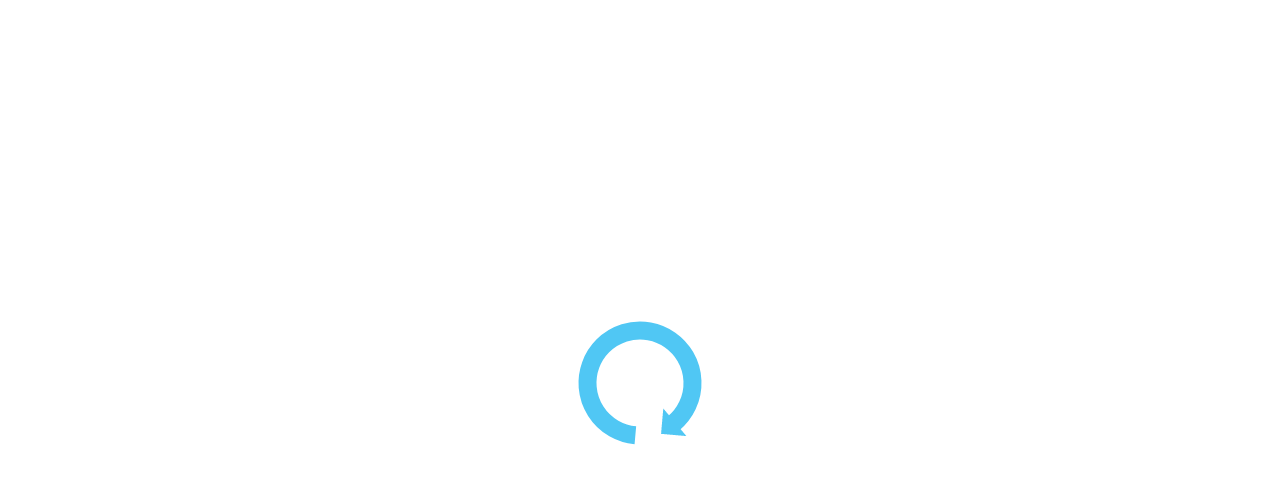

--- FILE ---
content_type: text/html; charset=UTF-8
request_url: https://tabbid.com/listing/creo-loghi/
body_size: 21854
content:
<!DOCTYPE html><html xmlns="https://www.w3.org/1999/xhtml" lang="it-IT">
<!--[if lte IE 8 ]><html lang="en" class="ie ie8"><![endif]-->
<!--[if IE 9 ]><html lang="en" class="ie"><![endif]--><head><script data-no-optimize="1">var litespeed_docref=sessionStorage.getItem("litespeed_docref");litespeed_docref&&(Object.defineProperty(document,"referrer",{get:function(){return litespeed_docref}}),sessionStorage.removeItem("litespeed_docref"));</script> <script type="litespeed/javascript" data-src="https://pagead2.googlesyndication.com/pagead/js/adsbygoogle.js?client=ca-pub-6035107315289447"
     crossorigin="anonymous"></script> <meta charset="utf-8"><meta http-equiv="X-UA-Compatible" content="IE=edge"><meta name="viewport" content="width=device-width, initial-scale=1, shrink-to-fit=no">
<!--[if IE]><meta http-equiv="X-UA-Compatible" content="IE=edge" /><![endif]--><title>Creo loghi - Tabbid -</title><style>.preload-hide { display:none; }</style><meta name='robots' content='noindex, follow' /><style>img:is([sizes="auto" i], [sizes^="auto," i]) { contain-intrinsic-size: 3000px 1500px }</style><meta property="og:locale" content="it_IT" /><meta property="og:type" content="article" /><meta property="og:title" content="Creo loghi - Tabbid -" /><meta property="og:description" content="Creo loghi per qualunque esigenza professionali voi mi date l&#8217;idea e io realizzo ho gia un po di esperienza poiché ho un negozio online" /><meta property="og:url" content="https://tabbid.com/listing/creo-loghi/" /><meta property="og:site_name" content="Tabbid" /><meta property="article:modified_time" content="2023-11-09T20:28:50+00:00" /><meta name="twitter:card" content="summary_large_image" /><meta name="twitter:label1" content="Tempo di lettura stimato" /><meta name="twitter:data1" content="1 minuto" /> <script type="application/ld+json" class="yoast-schema-graph">{"@context":"https://schema.org","@graph":[{"@type":"WebPage","@id":"https://tabbid.com/listing/creo-loghi/","url":"https://tabbid.com/listing/creo-loghi/","name":"Creo loghi - Tabbid -","isPartOf":{"@id":"https://tabbid.com/#website"},"datePublished":"2023-05-31T09:40:51+00:00","dateModified":"2023-11-09T20:28:50+00:00","breadcrumb":{"@id":"https://tabbid.com/listing/creo-loghi/#breadcrumb"},"inLanguage":"it-IT","potentialAction":[{"@type":"ReadAction","target":["https://tabbid.com/listing/creo-loghi/"]}]},{"@type":"BreadcrumbList","@id":"https://tabbid.com/listing/creo-loghi/#breadcrumb","itemListElement":[{"@type":"ListItem","position":1,"name":"Home","item":"https://tabbid.com/"},{"@type":"ListItem","position":2,"name":"Creo loghi"}]},{"@type":"WebSite","@id":"https://tabbid.com/#website","url":"https://tabbid.com/","name":"Tabbid®: Il Social Network dei Lavoretti","description":"Il Social Network dei Lavoretti","potentialAction":[{"@type":"SearchAction","target":{"@type":"EntryPoint","urlTemplate":"https://tabbid.com/?s={search_term_string}"},"query-input":{"@type":"PropertyValueSpecification","valueRequired":true,"valueName":"search_term_string"}}],"inLanguage":"it-IT"}]}</script> <link data-optimized="2" rel="stylesheet" href="https://tabbid.com/wp-content/litespeed/css/8219d022fc355b2f56faf1e4353dec0c.css?ver=8427e" /><style id='classic-theme-styles-inline-css' type='text/css'>/*! This file is auto-generated */
.wp-block-button__link{color:#fff;background-color:#32373c;border-radius:9999px;box-shadow:none;text-decoration:none;padding:calc(.667em + 2px) calc(1.333em + 2px);font-size:1.125em}.wp-block-file__button{background:#32373c;color:#fff;text-decoration:none}</style><style id='global-styles-inline-css' type='text/css'>:root{--wp--preset--aspect-ratio--square: 1;--wp--preset--aspect-ratio--4-3: 4/3;--wp--preset--aspect-ratio--3-4: 3/4;--wp--preset--aspect-ratio--3-2: 3/2;--wp--preset--aspect-ratio--2-3: 2/3;--wp--preset--aspect-ratio--16-9: 16/9;--wp--preset--aspect-ratio--9-16: 9/16;--wp--preset--color--black: #000000;--wp--preset--color--cyan-bluish-gray: #abb8c3;--wp--preset--color--white: #ffffff;--wp--preset--color--pale-pink: #f78da7;--wp--preset--color--vivid-red: #cf2e2e;--wp--preset--color--luminous-vivid-orange: #ff6900;--wp--preset--color--luminous-vivid-amber: #fcb900;--wp--preset--color--light-green-cyan: #7bdcb5;--wp--preset--color--vivid-green-cyan: #00d084;--wp--preset--color--pale-cyan-blue: #8ed1fc;--wp--preset--color--vivid-cyan-blue: #0693e3;--wp--preset--color--vivid-purple: #9b51e0;--wp--preset--gradient--vivid-cyan-blue-to-vivid-purple: linear-gradient(135deg,rgba(6,147,227,1) 0%,rgb(155,81,224) 100%);--wp--preset--gradient--light-green-cyan-to-vivid-green-cyan: linear-gradient(135deg,rgb(122,220,180) 0%,rgb(0,208,130) 100%);--wp--preset--gradient--luminous-vivid-amber-to-luminous-vivid-orange: linear-gradient(135deg,rgba(252,185,0,1) 0%,rgba(255,105,0,1) 100%);--wp--preset--gradient--luminous-vivid-orange-to-vivid-red: linear-gradient(135deg,rgba(255,105,0,1) 0%,rgb(207,46,46) 100%);--wp--preset--gradient--very-light-gray-to-cyan-bluish-gray: linear-gradient(135deg,rgb(238,238,238) 0%,rgb(169,184,195) 100%);--wp--preset--gradient--cool-to-warm-spectrum: linear-gradient(135deg,rgb(74,234,220) 0%,rgb(151,120,209) 20%,rgb(207,42,186) 40%,rgb(238,44,130) 60%,rgb(251,105,98) 80%,rgb(254,248,76) 100%);--wp--preset--gradient--blush-light-purple: linear-gradient(135deg,rgb(255,206,236) 0%,rgb(152,150,240) 100%);--wp--preset--gradient--blush-bordeaux: linear-gradient(135deg,rgb(254,205,165) 0%,rgb(254,45,45) 50%,rgb(107,0,62) 100%);--wp--preset--gradient--luminous-dusk: linear-gradient(135deg,rgb(255,203,112) 0%,rgb(199,81,192) 50%,rgb(65,88,208) 100%);--wp--preset--gradient--pale-ocean: linear-gradient(135deg,rgb(255,245,203) 0%,rgb(182,227,212) 50%,rgb(51,167,181) 100%);--wp--preset--gradient--electric-grass: linear-gradient(135deg,rgb(202,248,128) 0%,rgb(113,206,126) 100%);--wp--preset--gradient--midnight: linear-gradient(135deg,rgb(2,3,129) 0%,rgb(40,116,252) 100%);--wp--preset--font-size--small: 13px;--wp--preset--font-size--medium: 20px;--wp--preset--font-size--large: 36px;--wp--preset--font-size--x-large: 42px;--wp--preset--spacing--20: 0.44rem;--wp--preset--spacing--30: 0.67rem;--wp--preset--spacing--40: 1rem;--wp--preset--spacing--50: 1.5rem;--wp--preset--spacing--60: 2.25rem;--wp--preset--spacing--70: 3.38rem;--wp--preset--spacing--80: 5.06rem;--wp--preset--shadow--natural: 6px 6px 9px rgba(0, 0, 0, 0.2);--wp--preset--shadow--deep: 12px 12px 50px rgba(0, 0, 0, 0.4);--wp--preset--shadow--sharp: 6px 6px 0px rgba(0, 0, 0, 0.2);--wp--preset--shadow--outlined: 6px 6px 0px -3px rgba(255, 255, 255, 1), 6px 6px rgba(0, 0, 0, 1);--wp--preset--shadow--crisp: 6px 6px 0px rgba(0, 0, 0, 1);}:where(.is-layout-flex){gap: 0.5em;}:where(.is-layout-grid){gap: 0.5em;}body .is-layout-flex{display: flex;}.is-layout-flex{flex-wrap: wrap;align-items: center;}.is-layout-flex > :is(*, div){margin: 0;}body .is-layout-grid{display: grid;}.is-layout-grid > :is(*, div){margin: 0;}:where(.wp-block-columns.is-layout-flex){gap: 2em;}:where(.wp-block-columns.is-layout-grid){gap: 2em;}:where(.wp-block-post-template.is-layout-flex){gap: 1.25em;}:where(.wp-block-post-template.is-layout-grid){gap: 1.25em;}.has-black-color{color: var(--wp--preset--color--black) !important;}.has-cyan-bluish-gray-color{color: var(--wp--preset--color--cyan-bluish-gray) !important;}.has-white-color{color: var(--wp--preset--color--white) !important;}.has-pale-pink-color{color: var(--wp--preset--color--pale-pink) !important;}.has-vivid-red-color{color: var(--wp--preset--color--vivid-red) !important;}.has-luminous-vivid-orange-color{color: var(--wp--preset--color--luminous-vivid-orange) !important;}.has-luminous-vivid-amber-color{color: var(--wp--preset--color--luminous-vivid-amber) !important;}.has-light-green-cyan-color{color: var(--wp--preset--color--light-green-cyan) !important;}.has-vivid-green-cyan-color{color: var(--wp--preset--color--vivid-green-cyan) !important;}.has-pale-cyan-blue-color{color: var(--wp--preset--color--pale-cyan-blue) !important;}.has-vivid-cyan-blue-color{color: var(--wp--preset--color--vivid-cyan-blue) !important;}.has-vivid-purple-color{color: var(--wp--preset--color--vivid-purple) !important;}.has-black-background-color{background-color: var(--wp--preset--color--black) !important;}.has-cyan-bluish-gray-background-color{background-color: var(--wp--preset--color--cyan-bluish-gray) !important;}.has-white-background-color{background-color: var(--wp--preset--color--white) !important;}.has-pale-pink-background-color{background-color: var(--wp--preset--color--pale-pink) !important;}.has-vivid-red-background-color{background-color: var(--wp--preset--color--vivid-red) !important;}.has-luminous-vivid-orange-background-color{background-color: var(--wp--preset--color--luminous-vivid-orange) !important;}.has-luminous-vivid-amber-background-color{background-color: var(--wp--preset--color--luminous-vivid-amber) !important;}.has-light-green-cyan-background-color{background-color: var(--wp--preset--color--light-green-cyan) !important;}.has-vivid-green-cyan-background-color{background-color: var(--wp--preset--color--vivid-green-cyan) !important;}.has-pale-cyan-blue-background-color{background-color: var(--wp--preset--color--pale-cyan-blue) !important;}.has-vivid-cyan-blue-background-color{background-color: var(--wp--preset--color--vivid-cyan-blue) !important;}.has-vivid-purple-background-color{background-color: var(--wp--preset--color--vivid-purple) !important;}.has-black-border-color{border-color: var(--wp--preset--color--black) !important;}.has-cyan-bluish-gray-border-color{border-color: var(--wp--preset--color--cyan-bluish-gray) !important;}.has-white-border-color{border-color: var(--wp--preset--color--white) !important;}.has-pale-pink-border-color{border-color: var(--wp--preset--color--pale-pink) !important;}.has-vivid-red-border-color{border-color: var(--wp--preset--color--vivid-red) !important;}.has-luminous-vivid-orange-border-color{border-color: var(--wp--preset--color--luminous-vivid-orange) !important;}.has-luminous-vivid-amber-border-color{border-color: var(--wp--preset--color--luminous-vivid-amber) !important;}.has-light-green-cyan-border-color{border-color: var(--wp--preset--color--light-green-cyan) !important;}.has-vivid-green-cyan-border-color{border-color: var(--wp--preset--color--vivid-green-cyan) !important;}.has-pale-cyan-blue-border-color{border-color: var(--wp--preset--color--pale-cyan-blue) !important;}.has-vivid-cyan-blue-border-color{border-color: var(--wp--preset--color--vivid-cyan-blue) !important;}.has-vivid-purple-border-color{border-color: var(--wp--preset--color--vivid-purple) !important;}.has-vivid-cyan-blue-to-vivid-purple-gradient-background{background: var(--wp--preset--gradient--vivid-cyan-blue-to-vivid-purple) !important;}.has-light-green-cyan-to-vivid-green-cyan-gradient-background{background: var(--wp--preset--gradient--light-green-cyan-to-vivid-green-cyan) !important;}.has-luminous-vivid-amber-to-luminous-vivid-orange-gradient-background{background: var(--wp--preset--gradient--luminous-vivid-amber-to-luminous-vivid-orange) !important;}.has-luminous-vivid-orange-to-vivid-red-gradient-background{background: var(--wp--preset--gradient--luminous-vivid-orange-to-vivid-red) !important;}.has-very-light-gray-to-cyan-bluish-gray-gradient-background{background: var(--wp--preset--gradient--very-light-gray-to-cyan-bluish-gray) !important;}.has-cool-to-warm-spectrum-gradient-background{background: var(--wp--preset--gradient--cool-to-warm-spectrum) !important;}.has-blush-light-purple-gradient-background{background: var(--wp--preset--gradient--blush-light-purple) !important;}.has-blush-bordeaux-gradient-background{background: var(--wp--preset--gradient--blush-bordeaux) !important;}.has-luminous-dusk-gradient-background{background: var(--wp--preset--gradient--luminous-dusk) !important;}.has-pale-ocean-gradient-background{background: var(--wp--preset--gradient--pale-ocean) !important;}.has-electric-grass-gradient-background{background: var(--wp--preset--gradient--electric-grass) !important;}.has-midnight-gradient-background{background: var(--wp--preset--gradient--midnight) !important;}.has-small-font-size{font-size: var(--wp--preset--font-size--small) !important;}.has-medium-font-size{font-size: var(--wp--preset--font-size--medium) !important;}.has-large-font-size{font-size: var(--wp--preset--font-size--large) !important;}.has-x-large-font-size{font-size: var(--wp--preset--font-size--x-large) !important;}
:where(.wp-block-post-template.is-layout-flex){gap: 1.25em;}:where(.wp-block-post-template.is-layout-grid){gap: 1.25em;}
:where(.wp-block-columns.is-layout-flex){gap: 2em;}:where(.wp-block-columns.is-layout-grid){gap: 2em;}
:root :where(.wp-block-pullquote){font-size: 1.5em;line-height: 1.6;}</style> <script type="litespeed/javascript" data-src="https://tabbid.com/wp-includes/js/jquery/jquery.min.js" id="jquery-core-js"></script> <meta name="generator" content="Elementor 3.31.5; features: additional_custom_breakpoints, e_element_cache; settings: css_print_method-external, google_font-enabled, font_display-swap"><style>.e-con.e-parent:nth-of-type(n+4):not(.e-lazyloaded):not(.e-no-lazyload),
				.e-con.e-parent:nth-of-type(n+4):not(.e-lazyloaded):not(.e-no-lazyload) * {
					background-image: none !important;
				}
				@media screen and (max-height: 1024px) {
					.e-con.e-parent:nth-of-type(n+3):not(.e-lazyloaded):not(.e-no-lazyload),
					.e-con.e-parent:nth-of-type(n+3):not(.e-lazyloaded):not(.e-no-lazyload) * {
						background-image: none !important;
					}
				}
				@media screen and (max-height: 640px) {
					.e-con.e-parent:nth-of-type(n+2):not(.e-lazyloaded):not(.e-no-lazyload),
					.e-con.e-parent:nth-of-type(n+2):not(.e-lazyloaded):not(.e-no-lazyload) * {
						background-image: none !important;
					}
				}</style><meta property="og:url" content="https://tabbid.com/listing/creo-loghi/" /><meta property="og:type" content="article" /><meta property="og:title" content="Creo loghi" /><meta property="og:description" content="Creo loghi per qualunque esigenza professionali voi mi date l&#039;idea e io realizzo ho gia un po d" /><meta property="og:image" content="https://tabbid.com/wp-content/uploads/2023/05/pngtree-vector-briefcase-icon_3876672-265x160-1.png" /><meta property="og:image:width" content="700" /><meta property="og:image:height" content="700" /><link rel="icon" href="https://tabbid.com/wp-content/uploads/2020/01/favicon-tabbid.png" sizes="32x32" /><link rel="icon" href="https://tabbid.com/wp-content/uploads/2020/01/favicon-tabbid.png" sizes="192x192" /><link rel="apple-touch-icon" href="https://tabbid.com/wp-content/uploads/2020/01/favicon-tabbid.png" /><meta name="msapplication-TileImage" content="https://tabbid.com/wp-content/uploads/2020/01/favicon-tabbid.png" /></head><body class="listing_type-template-default single single-listing_type postid-67630 single-format-standard body-hide-footer single-design4 theme-mj innerpage elementor-default elementor-kit-58368" ><div id="wrapper" style="display:none;" class=""><div id="sidebar-wrapper"  style="display:none; " class="shadow"></div><main id="page-content-wrapper" class="with-mobilemenu"><div data-elementor-type="page" data-elementor-id="65079" class="elementor elementor-65079"><section class="elementor-section elementor-top-section elementor-element elementor-element-486bcde4 elementor-section-full_width elementor-section-height-default elementor-section-height-default" data-id="486bcde4" data-element_type="section"><div class="elementor-container elementor-column-gap-default"><div class="elementor-column elementor-col-100 elementor-inner-column elementor-element elementor-element-4068c7bf" data-id="4068c7bf" data-element_type="column"><div class="elementor-widget-wrap elementor-element-populated"><div class="elementor-element elementor-element-705aaa99 elementor-widget elementor-widget-ppt-header" data-id="705aaa99" data-element_type="widget" data-widget_type="ppt-header.default"><div class="elementor-widget-container"><style>.bg-primary, .bg-primary:hover,.bg-primary:focus, a.bg-primary:focus, a.bg-primary:hover, button.bg-primary:focus, button.bg-primary:hover, .badge-primary { background:#042E46 !important; } .btn-primary, .btn-primary:hover { color: #fff; background-color: #042E46 !important; border-color: #042E46 !important; } .text-primary, .filters_col .distance span { color: #042E46 !important; } .btn-outline-primary { color: #042E46 !important; border-color: #042E46 !important; } .btn-outline-primary:hover { background:none !important; } .text-primary a { color: #042E46 !important; } [ppt-nav].active-underline > ul > li.active > a { border-bottom: 2px solid #042E46!important; } .bg-secondary, .bg-secondary:hover, .bg-secondary:focus, a.bg-secondary:focus, a.bg-secondary:hover, button.bg-secondary:focus, button.bg-secondary:hover, .irs-bar { background-color:#000000 !important; } .btn-secondary, .btn-secondary:hover, .btn-secondary:focus { color: #fff; background-color: #000000 !important; border-color: #000000 !important; } .text-secondary { color: #000000 !important; } .text-secondary a { color: #000000 !important; } .btn-outline-secondary { color: #000000 !important; border-color: #000000 !important; } .btn-outline-secondary:hover { background:none !important; } .custom-control-input:checked~.custom-control-label::before, .filter_sortby a.active { color: #fff; border-color: #000000 !important; background-color: #000000 !important; }
			.bg-primary, .bg-primary:hover,.bg-primary:focus, a.bg-primary:focus, a.bg-primary:hover, button.bg-primary:focus, button.bg-primary:hover, .badge-primary  { background:#042E46 !important; }
			
						
			.btn-primary, .btn-primary:hover { color: #fff; background-color: #042E46 !important; border-color: #042E46 !important; } 			
			.text-primary, .filters_col .distance span { color: #042E46 !important; }
			.btn-outline-primary { color: #042E46 !important; border-color: #042E46 !important; }
			.btn-outline-primary:hover { background:none !important; }
			.text-primary a  { color: #042E46 !important; }
			
			[ppt-nav].active-underline > ul > li.active > a { border-bottom: 2px solid #042E46!important; }
			
						
			
			
			
			.bg-secondary, .bg-secondary:hover, .bg-secondary:focus, a.bg-secondary:focus, a.bg-secondary:hover, button.bg-secondary:focus, button.bg-secondary:hover, .irs-bar  { background-color:#000000 !important; } 
			.btn-secondary, .btn-secondary:hover, .btn-secondary:focus { color: #fff; background-color: #000000 !important; border-color: #000000 !important; }
			 
						  
			.text-secondary { color: #000000 !important; }
			.text-secondary a  { color: #000000 !important; }
			.btn-outline-secondary { color: #000000 !important; border-color: #000000 !important; }
			.btn-outline-secondary:hover { background:none !important; }
			
			.custom-control-input:checked~.custom-control-label::before, .filter_sortby a.active {
				color: #fff;
				border-color: #000000 !important;
				background-color: #000000 !important;
			}</style><header class=" bg-white navbar-light border-bottom" data-block-id="header"><nav class="py-2 elementor_topmenu bg-white border-bottom text-dark hide-mobile hide-ipad small text-500"
><div class="container"><div class="row"><div class="col-md-6 pr-0"><nav ppt-nav class="ppt-top-menu pl-0"><ul ><li><a href="https://tabbid.com/?reset=1">Home</a></li><li><a href="https://tabbid.com/blog/chi-siamo/">Chi siamo</a></li><li><a href="https://tabbid.com/modulo-di-contatto/">Contatto</a></li></ul></nav></div><div class="col d-none d-md-block"><nav ppt-nav class="seperator" ppt-flex-end><ul><li> <a href="https://tabbid.com/wp-login.php">Accedi</a></li><li> <a href="https://tabbid.com/wp-login.php?action=register">Registrati</a></li></ul></nav></div></div></div></nav><div class="container py-4 logo-lg  "><div class="row no-gutters" ppt-flex-center=""><div class="col-md-4">
<a href="https://tabbid.com">
<img data-lazyloaded="1" src="[data-uri]" width="300" height="76" data-src='https://tabbid.com/wp-content/uploads/2023/07/Logotipo-TABBID-colori-RGB-OFFICIAL-300x76.png.webp' alt='logo' class='navbar-brand-light' /><img data-lazyloaded="1" src="[data-uri]" width="150" height="38" data-src='https://tabbid.com/wp-content/uploads/2018/11/Tabbid-Il-Social-Network-dei-Lavoretti-2.png.webp' alt='logo' class='navbar-brand-dark' /></a></div><div class="col" ppt-flex-end=""><div class="d-flex "><nav ppt-nav="" ppt-flex-end="" class="faded active-underline hide-mobile hide-ipad text-600"><ul id="menu-menu_it" class=""><li itemscope="itemscope" itemtype="https://www.schema.org/SiteNavigationElement" id="menu-item-112888" class="menu-item menu-item-type-taxonomy menu-item-object-category"><a title="Economia" href="https://tabbid.com/category/economia/"><div class="d-inline-flex"><div><span>Economia</span></div></div></a></li><li itemscope="itemscope" itemtype="https://www.schema.org/SiteNavigationElement" id="menu-item-112987" class="menu-item menu-item-type-taxonomy menu-item-object-category"><a title="Tecnologia" href="https://tabbid.com/category/tecnologia/"><div class="d-inline-flex"><div><span>Tecnologia</span></div></div></a></li><li itemscope="itemscope" itemtype="https://www.schema.org/SiteNavigationElement" id="menu-item-112890" class="menu-item menu-item-type-taxonomy menu-item-object-category"><a title="Lavoro" href="https://tabbid.com/category/lavoro/"><div class="d-inline-flex"><div><span>Lavoro</span></div></div></a></li><li itemscope="itemscope" itemtype="https://www.schema.org/SiteNavigationElement" id="menu-item-112887" class="menu-item menu-item-type-taxonomy menu-item-object-category"><a title="Concorsi" href="https://tabbid.com/category/concorsi/"><div class="d-inline-flex"><div><span>Concorsi</span></div></div></a></li><li itemscope="itemscope" itemtype="https://www.schema.org/SiteNavigationElement" id="menu-item-112891" class="menu-item menu-item-type-taxonomy menu-item-object-category"><a title="Rubriche" href="https://tabbid.com/category/rubriche/"><div class="d-inline-flex"><div><span>Rubriche</span></div></div></a></li><li itemscope="itemscope" itemtype="https://www.schema.org/SiteNavigationElement" id="menu-item-112889" class="menu-item menu-item-type-taxonomy menu-item-object-category"><a title="Guide" href="https://tabbid.com/category/guide/"><div class="d-inline-flex"><div><span>Guide</span></div></div></a></li></ul></nav><div class="hide-mobile">
<a href="https://tabbid.com/inserzione/" class="btn-primary ml-3   text-600" data-ppt-btn="" data-ppt-btn-txt="">Inserisci Inserzione</a></div><div class="show-ipad show-mobile"><div class="d-flex"><div class="ml-4 menu-toggle cursor"><div ppt-icon-size="32" data-ppt-icon2="">
<svg xmlns="http://www.w3.org/2000/svg" class="h-6 w-6" fill="none" viewbox="0 0 24 24" stroke="currentColor"><path stroke-linecap="round" stroke-linejoin="round" stroke-width="2" d="M4 6h16M4 12h16M4 18h16"/></svg></div></div></div></div></div></div></div></div></header></div></div></div></div></div></section><section class="elementor-section elementor-top-section elementor-element elementor-element-d705f4f elementor-section-full_width elementor-hidden-desktop elementor-hidden-tablet elementor-section-height-default elementor-section-height-default" data-id="d705f4f" data-element_type="section" data-settings="{&quot;animation_mobile&quot;:&quot;bounceIn&quot;}"><div class="elementor-container elementor-column-gap-default"><div class="elementor-column elementor-col-100 elementor-top-column elementor-element elementor-element-7530fd9" data-id="7530fd9" data-element_type="column"><div class="elementor-widget-wrap elementor-element-populated"><div class="elementor-element elementor-element-5f5b79a elementor-mobile-align-center elementor-hidden-desktop elementor-hidden-tablet elementor-button-danger elementor-hidden-mobile elementor-widget elementor-widget-button" data-id="5f5b79a" data-element_type="widget" data-settings="{&quot;_animation_mobile&quot;:&quot;bounceIn&quot;}" data-widget_type="button.default"><div class="elementor-widget-container"><div class="elementor-button-wrapper">
<a class="elementor-button elementor-button-link elementor-size-xs" href="https://tabbid.com/il-mio-account/?tab=membership">
<span class="elementor-button-content-wrapper">
<span class="elementor-button-icon">
<i aria-hidden="true" class="fas fa-plus-circle"></i>			</span>
<span class="elementor-button-text">👉 Diventa Venditore</span>
</span>
</a></div></div></div></div></div></div></section></div><div class="py-4 text-center border-top border-bottom"><div class='sellspace-live'><a href="https://tabbid.com/outbanner/161870/">
<img data-lazyloaded="1" src="[data-uri]" width="728" height="90" data-src="https://tabbid.com/wp-content/uploads/2025/09/SEO-FOR.jpg" alt="banner" class="sellspace img-fluid" />
</a></div></div><div class="border-bottom py-3"><div class="container"><div class="list-list small letter-spacing-1 arrow">
<span><a href="https://tabbid.com" class="text-dark">Home</a></span>
<span><a href="https://tabbid.com/listing-category/grafica-design/" class="text-dark">Grafica &amp; Design</a></span></div></div></div><div id="mobileGallery"></div><div data-elementor-type="page" data-elementor-id="72581" class="elementor elementor-72581"><section class="elementor-section elementor-top-section elementor-element elementor-element-a298cc7 elementor-section-boxed elementor-section-height-default elementor-section-height-default" data-id="a298cc7" data-element_type="section"><div class="elementor-container elementor-column-gap-default"><div class="elementor-column elementor-col-66 elementor-top-column elementor-element elementor-element-78f6ea7" data-id="78f6ea7" data-element_type="column"><div class="elementor-widget-wrap elementor-element-populated"><div class="elementor-element elementor-element-4f23798f elementor-widget elementor-widget-ppt-listing-title" data-id="4f23798f" data-element_type="widget" data-widget_type="ppt-listing-title.default"><div class="elementor-widget-container"><h1 class="fs-lg text-600"><div class="addeditmenu" data-key="title"></div>
Creo loghi</h1></div></div><div class="elementor-element elementor-element-5e888fd7 elementor-widget elementor-widget-ppt-listing-block" data-id="5e888fd7" data-element_type="widget" data-widget_type="ppt-listing-block.default"><div class="elementor-widget-container"><div class="mb-3">
<a href="javascript:void(0);" onclick="ProcessBuy('1','5.00');"  class="mb-3 text-decoration-none text-dark link-dark btn-block p-3 rounded" ppt-border1 style="min-height: 80px;"><div class="d-flex"><div class="w-100"><div class="d-flex justify-content-between"><div class="w-100"><div  class="text-700">
Basuc</div><div class="small mt-2"><ul class="list-inline mb-0"><li class="list-inline-item mr-3"><div class="text-700 text-primary prictag h6 mb-0 ppt-price" data-price-amount="5.00">
5.00</div></li><li class="list-inline-item"><div class="d-flex">
<span><i class="fal fa-clock mr-2"></i></span>
<span>3 consegna in giornata</span></div></li></ul></div></div>
<i class="fa fa-chevron-right fa-2x mt-2 mr-2"></i></div></div></div>
</a><div class="ppt-single-button-box mt-4"><div class="wrap">
<a href="javascript:void(0);" onclick="processLogin();" data-ppt-btn class="btn-block btn-lg list btn-block btn-makeoffer btn-primary text-600"> <span>Fai una Proposta</span></a></div></div><textarea id="hh" style="display:none;">eyJ1aWQiOjAsImFtb3VudCI6IjUuMDAiLCJvcmRlcl9pZCI6Ik1KLTY3NjMwLTAtMS0wLTk2ODA1IiwiZGVzY3JpcHRpb24iOiJQYWdhbWVudG8gcGVyIElEIGxhdm9ybyAjNjc2MzAiLCJyZWN1cnJpbmciOjAsImNyZWRpdCI6MX0=</textarea><input type="hidden" value="0" id="mjaddonsprice" /> <script type="litespeed/javascript">function ProcessBuy(key,price){processLogin(1,0)}
function AdjustPrice(){var addonprice=jQuery('#customextraslist').find('.active').data('price');if(!isNaN(addonprice)){addonprice=parseFloat(addonprice);var addonid=jQuery('#customextraslist').find('.active').data('id')}else{addonprice=0;addonid="na"}
jQuery("#mjaddonsprice").val(addonprice);var a=jQuery(".prictag");a.each(function(a){cprice=jQuery(this).attr('data-price-amount').replace(/,/g,'');nprice=parseFloat(cprice)+parseFloat(addonprice);jQuery(this).text(nprice)});UpdatePrices();jQuery('.ppt-price-set:not(.free)').each(function(i,obj){var pptSymbol="$";if(jQuery("#ppt-current-symbol").length>0&&jQuery("#ppt-current-symbol").val()!=""){var pptSymbol=jQuery("#ppt-current-symbol").val()}
amount=jQuery(this).html();jQuery(this).html(pptSymbol+"<span class='ppt-price free'>"+amount+"</span>").removeClass("ppt-price")});return addonid}
function resetstate(){jQuery('#job_addons').hide('slow');jQuery('.gig-desc').show('slow')}
function setactiveaddon(a){jQuery('#customextraslist li').removeClass('active');jQuery('.'+a).addClass('active');if(jQuery(".ppt-tabs-listing > ul li").length==1){}else{jQuery(".btn-makeoffer").hide();resetstate()}
AdjustPrice()}
function clearaddon(a){jQuery('#customextraslist li').removeClass('active');jQuery("#mjaddonsprice").val(0);jQuery(".btn-makeoffer").show();resetstate()}
function ShowMakeOffer(on){jQuery('#listing-page-spinner').html('<div class="text-center mt-5 pt-5"><i class="fa fa-spinner fa-4x text-primary fa-spin"></i></div>');jQuery('#listing-page-wrapper').hide();jQuery('.hero-single').hide();if(on==0){jQuery('#makeoffer').hide()}
setTimeout(function(){if(on==1){jQuery('#makeoffer').show()}else{jQuery('#listing-page-wrapper').show();jQuery(window).trigger('resize')}
jQuery('#listing-page-spinner').html('')},1500)}</script> </div></div></div><div class="elementor-element elementor-element-3c2f1f5 elementor-widget elementor-widget-image" data-id="3c2f1f5" data-element_type="widget" data-widget_type="image.default"><div class="elementor-widget-container">
<img data-lazyloaded="1" src="[data-uri]" width="300" height="58" data-src="https://tabbid.com/wp-content/uploads/2023/08/Schermata-2023-08-10-alle-00.40.05-300x58.png" class="attachment-medium size-medium wp-image-72662" alt="Metodo di Pagamento" /></div></div><div class="elementor-element elementor-element-2e57e99b elementor-widget elementor-widget-ppt-listing-block" data-id="2e57e99b" data-element_type="widget" data-widget_type="ppt-listing-block.default"><div class="elementor-widget-container"><div ppt-box class="rounded"><div class="_header d-md-flex align-items-center" ><div class="_title w-100">
Descrizione</div><div class="lh-10 w-100 mt-2 pt-1 mr-3 hide-mobile" ppt-flex-end></div></div><div class="_content py-3 pl-4 py-lg-4"><div class="ppt-single-desc _style1"><div class="addeditmenu" data-key="content"></div><div><div class="overflow-hidden"><p>Creo loghi per qualunque esigenza professionali voi mi date l&#8217;idea e io realizzo ho gia un po di esperienza poiché ho un negozio online</p><div id="ppt_keywords"></div></div></div></div></div></div></div></div><div class="elementor-element elementor-element-de41ceb elementor-widget elementor-widget-ppt-listing-block" data-id="de41ceb" data-element_type="widget" data-widget_type="ppt-listing-block.default"><div class="elementor-widget-container"><div class="ppt-single-datafields"><nav ppt-nav="" class="list lh-30 list-fbold"><ul></ul></nav></div></div></div><div class="elementor-element elementor-element-aa1861f elementor-widget elementor-widget-ppt-listing-block" data-id="aa1861f" data-element_type="widget" data-widget_type="ppt-listing-block.default"><div class="elementor-widget-container"><div ppt-box class="rounded"><div class="_content py-3"><div class="d-flex"><div style="width:150px;"><div style="height:100px; width:100px;" class="bg-light rounded position-relative overflow-hidden"><div class="bg-image" data-bg="https://ppt1080.b-cdn.net/images/avatar/none.png">
&nbsp;</div></div></div><div class="w-100 ml-lg-4 pr-lg-4 hide-mobile" ppt-flex><div class="text-600"><div class="mb-0 d-flex align-items-baseline"><div class="text-700">
Dettagli del venditore</div><div class="ml-3"><div class="badge_tooltip" data-direction="top"><div class="badge_tooltip__initiator">
<span class="ppt-star-rating size-sm "><div class="d-flex align-items-baseline opacity-2"><div class=" "><div class="svg-icon"><svg xmlns="http://www.w3.org/2000/svg" class="h-5 w-5" viewBox="0 0 20 20" fill="currentColor"><path d="M9.049 2.927c.3-.921 1.603-.921 1.902 0l1.07 3.292a1 1 0 00.95.69h3.462c.969 0 1.371 1.24.588 1.81l-2.8 2.034a1 1 0 00-.364 1.118l1.07 3.292c.3.921-.755 1.688-1.54 1.118l-2.8-2.034a1 1 0 00-1.175 0l-2.8 2.034c-.784.57-1.838-.197-1.539-1.118l1.07-3.292a1 1 0 00-.364-1.118L2.98 8.72c-.783-.57-.38-1.81.588-1.81h3.461a1 1 0 00.951-.69l1.07-3.292z" /></svg></div></div><div class=" "><div class="svg-icon"><svg xmlns="http://www.w3.org/2000/svg" class="h-5 w-5" viewBox="0 0 20 20" fill="currentColor"><path d="M9.049 2.927c.3-.921 1.603-.921 1.902 0l1.07 3.292a1 1 0 00.95.69h3.462c.969 0 1.371 1.24.588 1.81l-2.8 2.034a1 1 0 00-.364 1.118l1.07 3.292c.3.921-.755 1.688-1.54 1.118l-2.8-2.034a1 1 0 00-1.175 0l-2.8 2.034c-.784.57-1.838-.197-1.539-1.118l1.07-3.292a1 1 0 00-.364-1.118L2.98 8.72c-.783-.57-.38-1.81.588-1.81h3.461a1 1 0 00.951-.69l1.07-3.292z" /></svg></div></div><div class=" "><div class="svg-icon"><svg xmlns="http://www.w3.org/2000/svg" class="h-5 w-5" viewBox="0 0 20 20" fill="currentColor"><path d="M9.049 2.927c.3-.921 1.603-.921 1.902 0l1.07 3.292a1 1 0 00.95.69h3.462c.969 0 1.371 1.24.588 1.81l-2.8 2.034a1 1 0 00-.364 1.118l1.07 3.292c.3.921-.755 1.688-1.54 1.118l-2.8-2.034a1 1 0 00-1.175 0l-2.8 2.034c-.784.57-1.838-.197-1.539-1.118l1.07-3.292a1 1 0 00-.364-1.118L2.98 8.72c-.783-.57-.38-1.81.588-1.81h3.461a1 1 0 00.951-.69l1.07-3.292z" /></svg></div></div><div class=" "><div class="svg-icon"><svg xmlns="http://www.w3.org/2000/svg" class="h-5 w-5" viewBox="0 0 20 20" fill="currentColor"><path d="M9.049 2.927c.3-.921 1.603-.921 1.902 0l1.07 3.292a1 1 0 00.95.69h3.462c.969 0 1.371 1.24.588 1.81l-2.8 2.034a1 1 0 00-.364 1.118l1.07 3.292c.3.921-.755 1.688-1.54 1.118l-2.8-2.034a1 1 0 00-1.175 0l-2.8 2.034c-.784.57-1.838-.197-1.539-1.118l1.07-3.292a1 1 0 00-.364-1.118L2.98 8.72c-.783-.57-.38-1.81.588-1.81h3.461a1 1 0 00.951-.69l1.07-3.292z" /></svg></div></div><div class=" "><div class="svg-icon"><svg xmlns="http://www.w3.org/2000/svg" class="h-5 w-5" viewBox="0 0 20 20" fill="currentColor"><path d="M9.049 2.927c.3-.921 1.603-.921 1.902 0l1.07 3.292a1 1 0 00.95.69h3.462c.969 0 1.371 1.24.588 1.81l-2.8 2.034a1 1 0 00-.364 1.118l1.07 3.292c.3.921-.755 1.688-1.54 1.118l-2.8-2.034a1 1 0 00-1.175 0l-2.8 2.034c-.784.57-1.838-.197-1.539-1.118l1.07-3.292a1 1 0 00-.364-1.118L2.98 8.72c-.783-.57-.38-1.81.588-1.81h3.461a1 1 0 00.951-.69l1.07-3.292z" /></svg></div></div><div class="d-flex rating-extras"></div></div>
</span></div><div class="badge_tooltip__item text-center">
0 stelle in base a 0 recensioni.</div></div></div></div></div><div class="lh-20 mt-2">
...</div><div class="opacity-5 fs-sm mt-2">
Loghi3 &bull; ultimo in linea -.</div></div><div>
<a href="javascript:void(0);" onclick="processLogin(1);" class="btn-primary list mt-2 btn-block" data-ppt-btn> Messaggio</a>
<a href="https://tabbid.com/author/loghi3/" class="btn-system list btn-block" data-ppt-btn>Profilo</a></div></div></div></div></div></div><div class="elementor-element elementor-element-32c56f28 elementor-widget elementor-widget-ppt-listing-block" data-id="32c56f28" data-element_type="widget" data-widget_type="ppt-listing-block.default"><div class="elementor-widget-container"><div ppt-box class="rounded"><div class="_header "><div class="_title w-100">
FAQ</div></div><div class="_content p-3"><div id="single-faq"></div></div></div></div></div></div></div><div class="elementor-column elementor-col-33 elementor-top-column elementor-element elementor-element-16a0cda" data-id="16a0cda" data-element_type="column"><div class="elementor-widget-wrap elementor-element-populated"><div class="elementor-element elementor-element-66378a81 elementor-widget elementor-widget-ppt-listing-block" data-id="66378a81" data-element_type="widget" data-widget_type="ppt-listing-block.default"><div class="elementor-widget-container"><div class="p-4 hide-mobile rounded" ppt-box><p class="text-600">Condividi questo link tramite</p><style>.card-share :is(header, .icons, .field){  display: flex;  align-items: center;  justify-content: space-between;}
.card-share .icons a{  display: flex;  align-items: center;  border-radius: 50%;  justify-content: center;  transition: all 0.3s ease-in-out;}
.card-share .icons{  margin: 15px 0 20px 0; padding: 0px;} 
.card-share .icons a{  height: 50px;  width: 50px;  font-size: 20px;  text-decoration: none;  border: 1px solid transparent;}
.card-share .icons a i{  transition: transform 0.3s ease-in-out;}
.card-share .icons a:nth-child(1){  color: #1877F2;  border-color: #b7d4fb;}
.card-share .icons a:nth-child(1):hover{  background: #1877F2;}
.card-share .icons a:nth-child(2){  color: #46C1F6;  border-color: #b6e7fc;}
.card-share .icons a:nth-child(2):hover{  background: #46C1F6;}
.card-share .icons a:nth-child(3){  color: #e1306c;  border-color: #f5bccf;}
.card-share .icons a:nth-child(3):hover{  background: #e1306c;}
.card-share .icons a:nth-child(4){  color: #f64c5b;  border-color: #f64c5b;}
.card-share .icons a:nth-child(4):hover{  background: #f64c5b;}
.card-share .icons a:nth-child(5){  color: #0088cc;  border-color: #b3e6ff;}
.card-share .icons a:nth-child(5):hover{  background: #0088cc;}
.card-share .icons a:hover{  color: #fff;  border-color: transparent;}
.card-share .icons a:hover i{  transform: scale(1.2);}
.card-share .field{  margin: 12px 0 -5px 0;  height: 45px;  border-radius: 4px;  padding: 0 5px;  border: 1px solid #e1e1e1;}
.card-share .field.active{  border-color: #000;}
.card-share .field i{  width: 50px;  font-size: 18px;  text-align: center;}
.card-share .field.active i{  color: #000;}
.card-share .field input{  width: 100%;  height: 100%;  border: none;  outline: none;  font-size: 12px;}</style><div class="card-share"><ul class="icons">
<a href="https://www.facebook.com/sharer.php?u=https://tabbid.com/listing/creo-loghi/" target="_blank" rel="nofollow"><i class="fab fa-facebook-f"></i></a>
<a href="https://twitter.com/share?url=https://tabbid.com/listing/creo-loghi/&amp;text=Creo+loghi" target="_blank" rel="nofollow"><i class="fab fa-twitter"></i></a>
<a href="https://www.instagram.com/" target="_blank" rel="nofollow"><i class="fab fa-instagram"></i></a>
<a href="https://pinterest.com/pin/create/button/?url=https://tabbid.com/listing/creo-loghi/&amp;description=Creo+loghi" target="_blank" rel="nofollow"><i class="fab fa-pinterest"></i></a>
<a href="https://www.linkedin.com/cws/share?url=https://tabbid.com/listing/creo-loghi/" target="_blank" rel="nofollow"><i class="fab fa-linkedin"></i></a></ul><p class="small opacity-8">Oppure copia il link</p><div class="field">
<i class="fa fa-link"></i>
<input type="text" readonly id="copylink" value="https://tabbid.com/listing/creo-loghi/">
<button class="btn-primary btn-sm text-600 js-copy-link text-center" data-ppt-btn data-clipboard-target="#copylink" style="min-width:60px;">copia</button></div></div> <script type="litespeed/javascript">jQuery(document).ready(function(){setTimeout(function(){var clipboard=new ClipboardJS('.js-copy-link');clipboard.on('success',function(e){jQuery(".card-share .field").addClass("active");alert("Link salvato negli appunti.")})},5000)})</script> </div></div></div></div></div></div></section><section class="elementor-section elementor-top-section elementor-element elementor-element-783baeda elementor-section-full_width elementor-section-height-default elementor-section-height-default" data-id="783baeda" data-element_type="section" data-settings="{&quot;background_background&quot;:&quot;classic&quot;}"><div class="elementor-container elementor-column-gap-default"><div class="elementor-column elementor-col-100 elementor-top-column elementor-element elementor-element-71bc14c4" data-id="71bc14c4" data-element_type="column"><div class="elementor-widget-wrap elementor-element-populated"><div class="elementor-element elementor-element-7a1a96c5 elementor-widget elementor-widget-ppt-listing-block" data-id="7a1a96c5" data-element_type="widget" data-widget_type="ppt-listing-block.default"><div class="elementor-widget-container"><div ppt-box class="rounded mb-4 ppt-single-reviews-wrapper"><div class="_header"><div class="_title w-100">
Recensioni degli utenti</div></div><div class="_content p-3"><input type="hidden" name="ppt-count-comments-0" class="ppt-count-comments-0" /> <script type="litespeed/javascript">jQuery(document).ready(function(){jQuery(".ppt-single-reviews-wrapper").hide()})</script> </div></div></div></div></div></div></div></section><section class="elementor-section elementor-top-section elementor-element elementor-element-916325a elementor-section-full_width elementor-section-height-default elementor-section-height-default" data-id="916325a" data-element_type="section"><div class="elementor-container elementor-column-gap-default"><div class="elementor-column elementor-col-100 elementor-top-column elementor-element elementor-element-d212437" data-id="d212437" data-element_type="column"><div class="elementor-widget-wrap"></div></div></div></section><section class="elementor-section elementor-top-section elementor-element elementor-element-57068487 elementor-section-boxed elementor-section-height-default elementor-section-height-default" data-id="57068487" data-element_type="section" data-settings="{&quot;background_background&quot;:&quot;classic&quot;}"><div class="elementor-background-overlay"></div><div class="elementor-container elementor-column-gap-default"><div class="elementor-column elementor-col-100 elementor-top-column elementor-element elementor-element-4548694c" data-id="4548694c" data-element_type="column"><div class="elementor-widget-wrap elementor-element-populated"><div class="elementor-element elementor-element-61c12ec3 elementor-widget elementor-widget-ppt-listing-block" data-id="61c12ec3" data-element_type="widget" data-widget_type="ppt-listing-block.default"><div class="elementor-widget-container"><div id="recommended" class="section-60 border-top pb-4 pb-sm-0 mb-4 mb-sm-0 mobile-mb-6"><div class="container"><div class="row"><div class="col-12"><div class="mb-5 text-700">Servizi scelti per Te!</div><div class='row'><div class="col-6 col-sm-6 col-md-4 col-lg-3"><div ppt-box="" class="hide-mobile h-m-mj rounded shadow-hover-lg mb-4 _sfavs " data-pid="98891"><div class="buttons-wrap"></div><figure><div class="position-relative overflow-hidden " style="border-radius: 4px; height:180px;"><div class="bg-image " data-bg="https://tabbid.com/wp-content/uploads/2023/11/XRecorder_Edited_05112023_174006-150x150.jpg">
 </div><div class="icon_wrap hide-mobile"><div class="save" onclick="processLogin(1);">
<span ppt-icon-24="" data-ppt-icon-size="24" class="text-primary _ok"><svg xmlns="http://www.w3.org/2000/svg" class="h-6 w-6" fill="none" viewbox="0 0 24 24" stroke="currentColor"><path stroke-linecap="round" stroke-linejoin="round" stroke-width="2" d="M4.318 6.318a4.5 4.5 0 000 6.364L12 20.364l7.682-7.682a4.5 4.5 0 00-6.364-6.364L12 7.636l-1.318-1.318a4.5 4.5 0 00-6.364 0z"/></svg></span> <span ppt-icon-24="" data-ppt-icon-size="24" class="text-dark _cancel"><svg xmlns="http://www.w3.org/2000/svg" class="h-6 w-6" fill="none" viewbox="0 0 24 24" stroke="currentColor"> <path stroke-linecap="round" stroke-linejoin="round" stroke-width="2" d="M6 18L18 6M6 6l12 12"/></svg></span></div><div class="view">
<a href="https://tabbid.com/listing/creo-immagini-di-fantasia-di-qualunque-tipo/"><span ppt-icon-24="" data-ppt-icon-size="24" class="text-primary"><svg xmlns="http://www.w3.org/2000/svg" class="h-6 w-6" fill="none" viewbox="0 0 24 24" stroke="currentColor"><path stroke-linecap="round" stroke-linejoin="round" stroke-width="2" d="M21 21l-6-6m2-5a7 7 0 11-14 0 7 7 0 0114 0z"/></svg></span></a></div></div><div ppt-search-badges="" style="z-index:1"></div></div></figure><div class="_content border-top "><div class="position-absolute mt-n3" style="right:10px;">
<a href="https://tabbid.com/author/robbiem75/" class="ppt-avatar ppt-avatar-sm  rounded-circle border bg-white"><div class="_wrap bg-image" data-bg="https://ppt1080.b-cdn.net/images/avatar/m1.png"> </div>
</a></div><div class="fs-6 text-600 py-2 pt-3" style="line-height:20px;">
<a href="https://tabbid.com/listing/creo-immagini-di-fantasia-di-qualunque-tipo/" class="text-black _adtitle">Creo immagini di fantasia di qualunque tipo</a></div><div class="pb-2  mt-2" ppt-flex-between=""><div class="text-600"><div class="d-flex"><div><div class="d-flex align-items-baseline"><div><div class="badge_tooltip" data-direction="top"><div class="badge_tooltip__initiator">
<span class="ppt-star-rating size-md "><div class="d-flex align-items-baseline opacity-2"><div class=" "><div class="svg-icon"><svg xmlns="http://www.w3.org/2000/svg" class="h-5 w-5" viewbox="0 0 20 20" fill="currentColor"><path d="M9.049 2.927c.3-.921 1.603-.921 1.902 0l1.07 3.292a1 1 0 00.95.69h3.462c.969 0 1.371 1.24.588 1.81l-2.8 2.034a1 1 0 00-.364 1.118l1.07 3.292c.3.921-.755 1.688-1.54 1.118l-2.8-2.034a1 1 0 00-1.175 0l-2.8 2.034c-.784.57-1.838-.197-1.539-1.118l1.07-3.292a1 1 0 00-.364-1.118L2.98 8.72c-.783-.57-.38-1.81.588-1.81h3.461a1 1 0 00.951-.69l1.07-3.292z"/></svg></div></div><div class="d-flex rating-extras"></div></div>
</span></div><div class="badge_tooltip__item text-center">
0 stelle in base a 0 recensioni.</div></div></div></div></div></div></div><div class="badge badge-primary link-light text-truncate" style="max-width: 150px;">
<a href='https://tabbid.com/listing-category/grafica-design/' class=''>Grafica &amp; Design</a></div></div></div><div class="_footer small" ppt-flex-between=""><div class="d-flex"><div class="badge_tooltip text-center" data-direction="top"><div class="badge_tooltip__initiator"><div ppt-icon-24="" data-ppt-icon-size="24" style="cursor:pointer" class="mr-2 qr-hover" data-qr-img="qrcode-image-98891" data-qr-link="https://tabbid.com/listing/creo-immagini-di-fantasia-di-qualunque-tipo/">
<svg xmlns="http://www.w3.org/2000/svg" class="h-6 w-6" fill="none" viewbox="0 0 24 24" stroke="currentColor"><path stroke-linecap="round" stroke-linejoin="round" stroke-width="2" d="M12 4v1m6 11h2m-6 0h-2v4m0-11v3m0 0h.01M12 12h4.01M16 20h4M4 12h4m12 0h.01M5 8h2a1 1 0 001-1V5a1 1 0 00-1-1H5a1 1 0 00-1 1v2a1 1 0 001 1zm12 0h2a1 1 0 001-1V5a1 1 0 00-1-1h-2a1 1 0 00-1 1v2a1 1 0 001 1zM5 20h2a1 1 0 001-1v-2a1 1 0 00-1-1H5a1 1 0 00-1 1v2a1 1 0 001 1z"/></svg></div></div><div class="badge_tooltip__item z-10"><div class="qrcode-image-98891"></div><div class="fs-sm">
Scansiona il codice QR per visualizzarlo sul dispositivo mobile.</div></div></div><div class="badge_tooltip text-center" data-direction="top"><div class="badge_tooltip__initiator"><div ppt-icon-24="" data-ppt-icon-size="24" style="cursor:pointer" class="mr-2" onclick="processLogin(1);">
<svg xmlns="http://www.w3.org/2000/svg" class="h-6 w-6" fill="none" viewbox="0 0 24 24" stroke="currentColor"><path stroke-linecap="round" stroke-linejoin="round" stroke-width="2" d="M7 8h10M7 12h4m1 8l-4-4H5a2 2 0 01-2-2V6a2 2 0 012-2h14a2 2 0 012 2v8a2 2 0 01-2 2h-3l-4 4z"/></svg></div></div><div class="badge_tooltip__item">
Contatta</div></div><div class="badge_tooltip text-center" data-direction="top"><div class="badge_tooltip__initiator"><div ppt-icon-24="" data-ppt-icon-size="24" style="cursor:pointer" class="hidefavs" onclick="processLogin(1);">
<svg xmlns="http://www.w3.org/2000/svg" class="h-6 w-6" fill="none" viewbox="0 0 24 24" stroke="currentColor"><path stroke-linecap="round" stroke-linejoin="round" stroke-width="2" d="M4.318 6.318a4.5 4.5 0 000 6.364L12 20.364l7.682-7.682a4.5 4.5 0 00-6.364-6.364L12 7.636l-1.318-1.318a4.5 4.5 0 00-6.364 0z"/></svg></div></div><div class="badge_tooltip__item">
Aggiungi preferiti</div></div><div ppt-icon-24="" data-ppt-icon-size="24" style="cursor:pointer" class="text-primary showfavs">
<svg xmlns="http://www.w3.org/2000/svg" class="h-5 w-5" viewbox="0 0 20 20" fill="currentColor"><path fill-rule="evenodd" d="M3.172 5.172a4 4 0 015.656 0L10 6.343l1.172-1.171a4 4 0 115.656 5.656L10 17.657l-6.828-6.829a4 4 0 010-5.656z" clip-rule="evenodd"/></svg></div></div><div class="text-truncate">
<span class="opacity-5 fa-xs text-uppercase  mr-1">da</span>
<span class="fs-5 text-600  ppt-price">1</span></div></div></div><div class="show-mobile"><div class="position-relative mb-3">
<a href="https://tabbid.com/listing/creo-immagini-di-fantasia-di-qualunque-tipo/"><div style="height:120px; width:150px; min-width:65px;" class="position-relative" ppt-border1=""><div ppt-search-badges="" style="z-index:1"></div><div class="h-100 position-relative"><div class="bg-image z-0" data-bg="https://tabbid.com/wp-content/uploads/2023/11/XRecorder_Edited_05112023_174006-150x150.jpg">
 </div></div></div>
</a><div class="fs-14 text-600" style="margin-top:10px;">
Creo immagini di fantasia di qualunque tipo</div><div class="lh-20 text-600" ppt-flex-between="" style="margin-top:10px;"><div class="mt-n3 ppt-price">1</div><div class=""><div class="badge_tooltip" data-direction="top"><div class="badge_tooltip__initiator">
<span class="ppt-star-rating size-md "><div class="d-flex align-items-baseline opacity-2"><div class=" "><div class="svg-icon"><svg xmlns="http://www.w3.org/2000/svg" class="h-5 w-5" viewbox="0 0 20 20" fill="currentColor"><path d="M9.049 2.927c.3-.921 1.603-.921 1.902 0l1.07 3.292a1 1 0 00.95.69h3.462c.969 0 1.371 1.24.588 1.81l-2.8 2.034a1 1 0 00-.364 1.118l1.07 3.292c.3.921-.755 1.688-1.54 1.118l-2.8-2.034a1 1 0 00-1.175 0l-2.8 2.034c-.784.57-1.838-.197-1.539-1.118l1.07-3.292a1 1 0 00-.364-1.118L2.98 8.72c-.783-.57-.38-1.81.588-1.81h3.461a1 1 0 00.951-.69l1.07-3.292z"/></svg></div></div><div class="d-flex rating-extras"></div></div>
</span></div><div class="badge_tooltip__item text-center">
0 stelle in base a 0 recensioni.</div></div>
 </div></div></div></div></div><div class="col-6 col-sm-6 col-md-4 col-lg-3"><div ppt-box="" class="hide-mobile h-m-mj rounded shadow-hover-lg mb-4 _sfavs " data-pid="73677"><div class="buttons-wrap"></div><figure><div class="position-relative overflow-hidden " style="border-radius: 4px; height:180px;"><div class="bg-image " data-bg="https://tabbid.com/wp-content/uploads/2023/08/carta-parati.jpg">
 </div><div class="icon_wrap hide-mobile"><div class="save" onclick="processLogin(1);">
<span ppt-icon-24="" data-ppt-icon-size="24" class="text-primary _ok"><svg xmlns="http://www.w3.org/2000/svg" class="h-6 w-6" fill="none" viewbox="0 0 24 24" stroke="currentColor"><path stroke-linecap="round" stroke-linejoin="round" stroke-width="2" d="M4.318 6.318a4.5 4.5 0 000 6.364L12 20.364l7.682-7.682a4.5 4.5 0 00-6.364-6.364L12 7.636l-1.318-1.318a4.5 4.5 0 00-6.364 0z"/></svg></span> <span ppt-icon-24="" data-ppt-icon-size="24" class="text-dark _cancel"><svg xmlns="http://www.w3.org/2000/svg" class="h-6 w-6" fill="none" viewbox="0 0 24 24" stroke="currentColor"> <path stroke-linecap="round" stroke-linejoin="round" stroke-width="2" d="M6 18L18 6M6 6l12 12"/></svg></span></div><div class="view">
<a href="https://tabbid.com/listing/grafico/"><span ppt-icon-24="" data-ppt-icon-size="24" class="text-primary"><svg xmlns="http://www.w3.org/2000/svg" class="h-6 w-6" fill="none" viewbox="0 0 24 24" stroke="currentColor"><path stroke-linecap="round" stroke-linejoin="round" stroke-width="2" d="M21 21l-6-6m2-5a7 7 0 11-14 0 7 7 0 0114 0z"/></svg></span></a></div></div><div ppt-search-badges="" style="z-index:1"></div></div></figure><div class="_content border-top "><div class="position-absolute mt-n3" style="right:10px;">
<a href="https://tabbid.com/author/ivan2023/" class="ppt-avatar ppt-avatar-sm  rounded-circle border bg-white"><div class="_wrap bg-image" data-bg="https://ppt1080.b-cdn.net/images/avatar/none.png"> </div>
</a></div><div class="fs-6 text-600 py-2 pt-3" style="line-height:20px;">
<a href="https://tabbid.com/listing/grafico/" class="text-black _adtitle">GRAFICO</a></div><div class="pb-2  mt-2" ppt-flex-between=""><div class="text-600"><div class="d-flex"><div><div class="d-flex align-items-baseline"><div><div class="badge_tooltip" data-direction="top"><div class="badge_tooltip__initiator">
<span class="ppt-star-rating size-md "><div class="d-flex align-items-baseline opacity-2"><div class=" "><div class="svg-icon"><svg xmlns="http://www.w3.org/2000/svg" class="h-5 w-5" viewbox="0 0 20 20" fill="currentColor"><path d="M9.049 2.927c.3-.921 1.603-.921 1.902 0l1.07 3.292a1 1 0 00.95.69h3.462c.969 0 1.371 1.24.588 1.81l-2.8 2.034a1 1 0 00-.364 1.118l1.07 3.292c.3.921-.755 1.688-1.54 1.118l-2.8-2.034a1 1 0 00-1.175 0l-2.8 2.034c-.784.57-1.838-.197-1.539-1.118l1.07-3.292a1 1 0 00-.364-1.118L2.98 8.72c-.783-.57-.38-1.81.588-1.81h3.461a1 1 0 00.951-.69l1.07-3.292z"/></svg></div></div><div class="d-flex rating-extras"></div></div>
</span></div><div class="badge_tooltip__item text-center">
0 stelle in base a 0 recensioni.</div></div></div></div></div></div></div><div class="badge badge-primary link-light text-truncate" style="max-width: 150px;">
<a href='https://tabbid.com/listing-category/grafica-design/' class=''>Grafica &amp; Design</a></div></div></div><div class="_footer small" ppt-flex-between=""><div class="d-flex"><div class="badge_tooltip text-center" data-direction="top"><div class="badge_tooltip__initiator"><div ppt-icon-24="" data-ppt-icon-size="24" style="cursor:pointer" class="mr-2 qr-hover" data-qr-img="qrcode-image-73677" data-qr-link="https://tabbid.com/listing/grafico/">
<svg xmlns="http://www.w3.org/2000/svg" class="h-6 w-6" fill="none" viewbox="0 0 24 24" stroke="currentColor"><path stroke-linecap="round" stroke-linejoin="round" stroke-width="2" d="M12 4v1m6 11h2m-6 0h-2v4m0-11v3m0 0h.01M12 12h4.01M16 20h4M4 12h4m12 0h.01M5 8h2a1 1 0 001-1V5a1 1 0 00-1-1H5a1 1 0 00-1 1v2a1 1 0 001 1zm12 0h2a1 1 0 001-1V5a1 1 0 00-1-1h-2a1 1 0 00-1 1v2a1 1 0 001 1zM5 20h2a1 1 0 001-1v-2a1 1 0 00-1-1H5a1 1 0 00-1 1v2a1 1 0 001 1z"/></svg></div></div><div class="badge_tooltip__item z-10"><div class="qrcode-image-73677"></div><div class="fs-sm">
Scansiona il codice QR per visualizzarlo sul dispositivo mobile.</div></div></div><div class="badge_tooltip text-center" data-direction="top"><div class="badge_tooltip__initiator"><div ppt-icon-24="" data-ppt-icon-size="24" style="cursor:pointer" class="mr-2" onclick="processLogin(1);">
<svg xmlns="http://www.w3.org/2000/svg" class="h-6 w-6" fill="none" viewbox="0 0 24 24" stroke="currentColor"><path stroke-linecap="round" stroke-linejoin="round" stroke-width="2" d="M7 8h10M7 12h4m1 8l-4-4H5a2 2 0 01-2-2V6a2 2 0 012-2h14a2 2 0 012 2v8a2 2 0 01-2 2h-3l-4 4z"/></svg></div></div><div class="badge_tooltip__item">
Contatta</div></div><div class="badge_tooltip text-center" data-direction="top"><div class="badge_tooltip__initiator"><div ppt-icon-24="" data-ppt-icon-size="24" style="cursor:pointer" class="hidefavs" onclick="processLogin(1);">
<svg xmlns="http://www.w3.org/2000/svg" class="h-6 w-6" fill="none" viewbox="0 0 24 24" stroke="currentColor"><path stroke-linecap="round" stroke-linejoin="round" stroke-width="2" d="M4.318 6.318a4.5 4.5 0 000 6.364L12 20.364l7.682-7.682a4.5 4.5 0 00-6.364-6.364L12 7.636l-1.318-1.318a4.5 4.5 0 00-6.364 0z"/></svg></div></div><div class="badge_tooltip__item">
Aggiungi preferiti</div></div><div ppt-icon-24="" data-ppt-icon-size="24" style="cursor:pointer" class="text-primary showfavs">
<svg xmlns="http://www.w3.org/2000/svg" class="h-5 w-5" viewbox="0 0 20 20" fill="currentColor"><path fill-rule="evenodd" d="M3.172 5.172a4 4 0 015.656 0L10 6.343l1.172-1.171a4 4 0 115.656 5.656L10 17.657l-6.828-6.829a4 4 0 010-5.656z" clip-rule="evenodd"/></svg></div></div><div class="text-truncate">
<span class="opacity-5 fa-xs text-uppercase  mr-1">da</span>
<span class="fs-5 text-600  ppt-price">999</span></div></div></div><div class="show-mobile"><div class="position-relative mb-3">
<a href="https://tabbid.com/listing/grafico/"><div style="height:120px; width:150px; min-width:65px;" class="position-relative" ppt-border1=""><div ppt-search-badges="" style="z-index:1"></div><div class="h-100 position-relative"><div class="bg-image z-0" data-bg="https://tabbid.com/wp-content/uploads/2023/08/carta-parati.jpg">
 </div></div></div>
</a><div class="fs-14 text-600" style="margin-top:10px;">
GRAFICO</div><div class="lh-20 text-600" ppt-flex-between="" style="margin-top:10px;"><div class="mt-n3 ppt-price">999</div><div class=""><div class="badge_tooltip" data-direction="top"><div class="badge_tooltip__initiator">
<span class="ppt-star-rating size-md "><div class="d-flex align-items-baseline opacity-2"><div class=" "><div class="svg-icon"><svg xmlns="http://www.w3.org/2000/svg" class="h-5 w-5" viewbox="0 0 20 20" fill="currentColor"><path d="M9.049 2.927c.3-.921 1.603-.921 1.902 0l1.07 3.292a1 1 0 00.95.69h3.462c.969 0 1.371 1.24.588 1.81l-2.8 2.034a1 1 0 00-.364 1.118l1.07 3.292c.3.921-.755 1.688-1.54 1.118l-2.8-2.034a1 1 0 00-1.175 0l-2.8 2.034c-.784.57-1.838-.197-1.539-1.118l1.07-3.292a1 1 0 00-.364-1.118L2.98 8.72c-.783-.57-.38-1.81.588-1.81h3.461a1 1 0 00.951-.69l1.07-3.292z"/></svg></div></div><div class="d-flex rating-extras"></div></div>
</span></div><div class="badge_tooltip__item text-center">
0 stelle in base a 0 recensioni.</div></div>
 </div></div></div></div></div><div class="col-6 col-sm-6 col-md-4 col-lg-3"><div ppt-box="" class="hide-mobile h-m-mj rounded shadow-hover-lg mb-4 _sfavs " data-pid="68340"><div class="buttons-wrap"></div><figure><div class="position-relative overflow-hidden " style="border-radius: 4px; height:180px;"><div class="bg-image " data-bg="https://tabbid.com/wp-content/uploads/2023/05/pngtree-vector-briefcase-icon_3876672-265x160-1.png">
 </div><div class="icon_wrap hide-mobile"><div class="save" onclick="processLogin(1);">
<span ppt-icon-24="" data-ppt-icon-size="24" class="text-primary _ok"><svg xmlns="http://www.w3.org/2000/svg" class="h-6 w-6" fill="none" viewbox="0 0 24 24" stroke="currentColor"><path stroke-linecap="round" stroke-linejoin="round" stroke-width="2" d="M4.318 6.318a4.5 4.5 0 000 6.364L12 20.364l7.682-7.682a4.5 4.5 0 00-6.364-6.364L12 7.636l-1.318-1.318a4.5 4.5 0 00-6.364 0z"/></svg></span> <span ppt-icon-24="" data-ppt-icon-size="24" class="text-dark _cancel"><svg xmlns="http://www.w3.org/2000/svg" class="h-6 w-6" fill="none" viewbox="0 0 24 24" stroke="currentColor"> <path stroke-linecap="round" stroke-linejoin="round" stroke-width="2" d="M6 18L18 6M6 6l12 12"/></svg></span></div><div class="view">
<a href="https://tabbid.com/listing/creazione-immagini-per-siti-web-aziende-post-social-e-altro/"><span ppt-icon-24="" data-ppt-icon-size="24" class="text-primary"><svg xmlns="http://www.w3.org/2000/svg" class="h-6 w-6" fill="none" viewbox="0 0 24 24" stroke="currentColor"><path stroke-linecap="round" stroke-linejoin="round" stroke-width="2" d="M21 21l-6-6m2-5a7 7 0 11-14 0 7 7 0 0114 0z"/></svg></span></a></div></div><div ppt-search-badges="" style="z-index:1"></div></div></figure><div class="_content border-top "><div class="position-absolute mt-n3" style="right:10px;">
<a href="https://tabbid.com/author/alexanderp/" class="ppt-avatar ppt-avatar-sm  rounded-circle border bg-white"><div class="_wrap bg-image" data-bg="https://ppt1080.b-cdn.net/images/avatar/none.png"> </div>
</a></div><div class="fs-6 text-600 py-2 pt-3" style="line-height:20px;">
<a href="https://tabbid.com/listing/creazione-immagini-per-siti-web-aziende-post-social-e-altro/" class="text-black _adtitle">Creazione immagini per siti web, aziende, post, social e altro</a></div><div class="pb-2  mt-2" ppt-flex-between=""><div class="text-600"><div class="d-flex"><div><div class="d-flex align-items-baseline"><div><div class="badge_tooltip" data-direction="top"><div class="badge_tooltip__initiator">
<span class="ppt-star-rating size-md "><div class="d-flex align-items-baseline opacity-2"><div class=" "><div class="svg-icon"><svg xmlns="http://www.w3.org/2000/svg" class="h-5 w-5" viewbox="0 0 20 20" fill="currentColor"><path d="M9.049 2.927c.3-.921 1.603-.921 1.902 0l1.07 3.292a1 1 0 00.95.69h3.462c.969 0 1.371 1.24.588 1.81l-2.8 2.034a1 1 0 00-.364 1.118l1.07 3.292c.3.921-.755 1.688-1.54 1.118l-2.8-2.034a1 1 0 00-1.175 0l-2.8 2.034c-.784.57-1.838-.197-1.539-1.118l1.07-3.292a1 1 0 00-.364-1.118L2.98 8.72c-.783-.57-.38-1.81.588-1.81h3.461a1 1 0 00.951-.69l1.07-3.292z"/></svg></div></div><div class="d-flex rating-extras"></div></div>
</span></div><div class="badge_tooltip__item text-center">
0 stelle in base a 0 recensioni.</div></div></div></div></div></div></div><div class="badge badge-primary link-light text-truncate" style="max-width: 150px;">
<a href='https://tabbid.com/listing-category/grafica-design/' class=''>Grafica &amp; Design</a></div></div></div><div class="_footer small" ppt-flex-between=""><div class="d-flex"><div class="badge_tooltip text-center" data-direction="top"><div class="badge_tooltip__initiator"><div ppt-icon-24="" data-ppt-icon-size="24" style="cursor:pointer" class="mr-2 qr-hover" data-qr-img="qrcode-image-68340" data-qr-link="https://tabbid.com/listing/creazione-immagini-per-siti-web-aziende-post-social-e-altro/">
<svg xmlns="http://www.w3.org/2000/svg" class="h-6 w-6" fill="none" viewbox="0 0 24 24" stroke="currentColor"><path stroke-linecap="round" stroke-linejoin="round" stroke-width="2" d="M12 4v1m6 11h2m-6 0h-2v4m0-11v3m0 0h.01M12 12h4.01M16 20h4M4 12h4m12 0h.01M5 8h2a1 1 0 001-1V5a1 1 0 00-1-1H5a1 1 0 00-1 1v2a1 1 0 001 1zm12 0h2a1 1 0 001-1V5a1 1 0 00-1-1h-2a1 1 0 00-1 1v2a1 1 0 001 1zM5 20h2a1 1 0 001-1v-2a1 1 0 00-1-1H5a1 1 0 00-1 1v2a1 1 0 001 1z"/></svg></div></div><div class="badge_tooltip__item z-10"><div class="qrcode-image-68340"></div><div class="fs-sm">
Scansiona il codice QR per visualizzarlo sul dispositivo mobile.</div></div></div><div class="badge_tooltip text-center" data-direction="top"><div class="badge_tooltip__initiator"><div ppt-icon-24="" data-ppt-icon-size="24" style="cursor:pointer" class="mr-2" onclick="processLogin(1);">
<svg xmlns="http://www.w3.org/2000/svg" class="h-6 w-6" fill="none" viewbox="0 0 24 24" stroke="currentColor"><path stroke-linecap="round" stroke-linejoin="round" stroke-width="2" d="M7 8h10M7 12h4m1 8l-4-4H5a2 2 0 01-2-2V6a2 2 0 012-2h14a2 2 0 012 2v8a2 2 0 01-2 2h-3l-4 4z"/></svg></div></div><div class="badge_tooltip__item">
Contatta</div></div><div class="badge_tooltip text-center" data-direction="top"><div class="badge_tooltip__initiator"><div ppt-icon-24="" data-ppt-icon-size="24" style="cursor:pointer" class="hidefavs" onclick="processLogin(1);">
<svg xmlns="http://www.w3.org/2000/svg" class="h-6 w-6" fill="none" viewbox="0 0 24 24" stroke="currentColor"><path stroke-linecap="round" stroke-linejoin="round" stroke-width="2" d="M4.318 6.318a4.5 4.5 0 000 6.364L12 20.364l7.682-7.682a4.5 4.5 0 00-6.364-6.364L12 7.636l-1.318-1.318a4.5 4.5 0 00-6.364 0z"/></svg></div></div><div class="badge_tooltip__item">
Aggiungi preferiti</div></div><div ppt-icon-24="" data-ppt-icon-size="24" style="cursor:pointer" class="text-primary showfavs">
<svg xmlns="http://www.w3.org/2000/svg" class="h-5 w-5" viewbox="0 0 20 20" fill="currentColor"><path fill-rule="evenodd" d="M3.172 5.172a4 4 0 015.656 0L10 6.343l1.172-1.171a4 4 0 115.656 5.656L10 17.657l-6.828-6.829a4 4 0 010-5.656z" clip-rule="evenodd"/></svg></div></div><div class="text-truncate">
<span class="opacity-5 fa-xs text-uppercase  mr-1">da</span>
<span class="fs-5 text-600  ppt-price">15</span></div></div></div><div class="show-mobile"><div class="position-relative mb-3">
<a href="https://tabbid.com/listing/creazione-immagini-per-siti-web-aziende-post-social-e-altro/"><div style="height:120px; width:150px; min-width:65px;" class="position-relative" ppt-border1=""><div ppt-search-badges="" style="z-index:1"></div><div class="h-100 position-relative"><div class="bg-image z-0" data-bg="https://tabbid.com/wp-content/uploads/2023/05/pngtree-vector-briefcase-icon_3876672-265x160-1.png">
 </div></div></div>
</a><div class="fs-14 text-600" style="margin-top:10px;">
Creazione immagini per siti web, aziende, post, social e altro</div><div class="lh-20 text-600" ppt-flex-between="" style="margin-top:10px;"><div class="mt-n3 ppt-price">15</div><div class=""><div class="badge_tooltip" data-direction="top"><div class="badge_tooltip__initiator">
<span class="ppt-star-rating size-md "><div class="d-flex align-items-baseline opacity-2"><div class=" "><div class="svg-icon"><svg xmlns="http://www.w3.org/2000/svg" class="h-5 w-5" viewbox="0 0 20 20" fill="currentColor"><path d="M9.049 2.927c.3-.921 1.603-.921 1.902 0l1.07 3.292a1 1 0 00.95.69h3.462c.969 0 1.371 1.24.588 1.81l-2.8 2.034a1 1 0 00-.364 1.118l1.07 3.292c.3.921-.755 1.688-1.54 1.118l-2.8-2.034a1 1 0 00-1.175 0l-2.8 2.034c-.784.57-1.838-.197-1.539-1.118l1.07-3.292a1 1 0 00-.364-1.118L2.98 8.72c-.783-.57-.38-1.81.588-1.81h3.461a1 1 0 00.951-.69l1.07-3.292z"/></svg></div></div><div class="d-flex rating-extras"></div></div>
</span></div><div class="badge_tooltip__item text-center">
0 stelle in base a 0 recensioni.</div></div>
 </div></div></div></div></div><div class="col-6 col-sm-6 col-md-4 col-lg-3"><div ppt-box="" class="hide-mobile h-m-mj rounded shadow-hover-lg mb-4 _sfavs " data-pid="72911"><div class="buttons-wrap"></div><figure><div class="position-relative overflow-hidden " style="border-radius: 4px; height:180px;"><div class="bg-image " data-bg="https://tabbid.com/wp-content/uploads/2023/08/IMG_8070-1.jpeg">
 </div><div class="icon_wrap hide-mobile"><div class="save" onclick="processLogin(1);">
<span ppt-icon-24="" data-ppt-icon-size="24" class="text-primary _ok"><svg xmlns="http://www.w3.org/2000/svg" class="h-6 w-6" fill="none" viewbox="0 0 24 24" stroke="currentColor"><path stroke-linecap="round" stroke-linejoin="round" stroke-width="2" d="M4.318 6.318a4.5 4.5 0 000 6.364L12 20.364l7.682-7.682a4.5 4.5 0 00-6.364-6.364L12 7.636l-1.318-1.318a4.5 4.5 0 00-6.364 0z"/></svg></span> <span ppt-icon-24="" data-ppt-icon-size="24" class="text-dark _cancel"><svg xmlns="http://www.w3.org/2000/svg" class="h-6 w-6" fill="none" viewbox="0 0 24 24" stroke="currentColor"> <path stroke-linecap="round" stroke-linejoin="round" stroke-width="2" d="M6 18L18 6M6 6l12 12"/></svg></span></div><div class="view">
<a href="https://tabbid.com/listing/grafiche-pubblicitarie/"><span ppt-icon-24="" data-ppt-icon-size="24" class="text-primary"><svg xmlns="http://www.w3.org/2000/svg" class="h-6 w-6" fill="none" viewbox="0 0 24 24" stroke="currentColor"><path stroke-linecap="round" stroke-linejoin="round" stroke-width="2" d="M21 21l-6-6m2-5a7 7 0 11-14 0 7 7 0 0114 0z"/></svg></span></a></div></div><div ppt-search-badges="" style="z-index:1"></div></div></figure><div class="_content border-top "><div class="position-absolute mt-n3" style="right:10px;">
<a href="https://tabbid.com/author/biggiuseppe/" class="ppt-avatar ppt-avatar-sm  rounded-circle border bg-white"><div class="_wrap bg-image" data-bg="https://ppt1080.b-cdn.net/images/avatar/none.png"> </div>
</a></div><div class="fs-6 text-600 py-2 pt-3" style="line-height:20px;">
<a href="https://tabbid.com/listing/grafiche-pubblicitarie/" class="text-black _adtitle">Grafiche pubblicitarie</a></div><div class="pb-2  mt-2" ppt-flex-between=""><div class="text-600"><div class="d-flex"><div><div class="d-flex align-items-baseline"><div><div class="badge_tooltip" data-direction="top"><div class="badge_tooltip__initiator">
<span class="ppt-star-rating size-md "><div class="d-flex align-items-baseline opacity-2"><div class=" "><div class="svg-icon"><svg xmlns="http://www.w3.org/2000/svg" class="h-5 w-5" viewbox="0 0 20 20" fill="currentColor"><path d="M9.049 2.927c.3-.921 1.603-.921 1.902 0l1.07 3.292a1 1 0 00.95.69h3.462c.969 0 1.371 1.24.588 1.81l-2.8 2.034a1 1 0 00-.364 1.118l1.07 3.292c.3.921-.755 1.688-1.54 1.118l-2.8-2.034a1 1 0 00-1.175 0l-2.8 2.034c-.784.57-1.838-.197-1.539-1.118l1.07-3.292a1 1 0 00-.364-1.118L2.98 8.72c-.783-.57-.38-1.81.588-1.81h3.461a1 1 0 00.951-.69l1.07-3.292z"/></svg></div></div><div class="d-flex rating-extras"></div></div>
</span></div><div class="badge_tooltip__item text-center">
0 stelle in base a 0 recensioni.</div></div></div></div></div></div></div><div class="badge badge-primary link-light text-truncate" style="max-width: 150px;">
<a href='https://tabbid.com/listing-category/grafica-design/' class=''>Grafica &amp; Design</a></div></div></div><div class="_footer small" ppt-flex-between=""><div class="d-flex"><div class="badge_tooltip text-center" data-direction="top"><div class="badge_tooltip__initiator"><div ppt-icon-24="" data-ppt-icon-size="24" style="cursor:pointer" class="mr-2 qr-hover" data-qr-img="qrcode-image-72911" data-qr-link="https://tabbid.com/listing/grafiche-pubblicitarie/">
<svg xmlns="http://www.w3.org/2000/svg" class="h-6 w-6" fill="none" viewbox="0 0 24 24" stroke="currentColor"><path stroke-linecap="round" stroke-linejoin="round" stroke-width="2" d="M12 4v1m6 11h2m-6 0h-2v4m0-11v3m0 0h.01M12 12h4.01M16 20h4M4 12h4m12 0h.01M5 8h2a1 1 0 001-1V5a1 1 0 00-1-1H5a1 1 0 00-1 1v2a1 1 0 001 1zm12 0h2a1 1 0 001-1V5a1 1 0 00-1-1h-2a1 1 0 00-1 1v2a1 1 0 001 1zM5 20h2a1 1 0 001-1v-2a1 1 0 00-1-1H5a1 1 0 00-1 1v2a1 1 0 001 1z"/></svg></div></div><div class="badge_tooltip__item z-10"><div class="qrcode-image-72911"></div><div class="fs-sm">
Scansiona il codice QR per visualizzarlo sul dispositivo mobile.</div></div></div><div class="badge_tooltip text-center" data-direction="top"><div class="badge_tooltip__initiator"><div ppt-icon-24="" data-ppt-icon-size="24" style="cursor:pointer" class="mr-2" onclick="processLogin(1);">
<svg xmlns="http://www.w3.org/2000/svg" class="h-6 w-6" fill="none" viewbox="0 0 24 24" stroke="currentColor"><path stroke-linecap="round" stroke-linejoin="round" stroke-width="2" d="M7 8h10M7 12h4m1 8l-4-4H5a2 2 0 01-2-2V6a2 2 0 012-2h14a2 2 0 012 2v8a2 2 0 01-2 2h-3l-4 4z"/></svg></div></div><div class="badge_tooltip__item">
Contatta</div></div><div class="badge_tooltip text-center" data-direction="top"><div class="badge_tooltip__initiator"><div ppt-icon-24="" data-ppt-icon-size="24" style="cursor:pointer" class="hidefavs" onclick="processLogin(1);">
<svg xmlns="http://www.w3.org/2000/svg" class="h-6 w-6" fill="none" viewbox="0 0 24 24" stroke="currentColor"><path stroke-linecap="round" stroke-linejoin="round" stroke-width="2" d="M4.318 6.318a4.5 4.5 0 000 6.364L12 20.364l7.682-7.682a4.5 4.5 0 00-6.364-6.364L12 7.636l-1.318-1.318a4.5 4.5 0 00-6.364 0z"/></svg></div></div><div class="badge_tooltip__item">
Aggiungi preferiti</div></div><div ppt-icon-24="" data-ppt-icon-size="24" style="cursor:pointer" class="text-primary showfavs">
<svg xmlns="http://www.w3.org/2000/svg" class="h-5 w-5" viewbox="0 0 20 20" fill="currentColor"><path fill-rule="evenodd" d="M3.172 5.172a4 4 0 015.656 0L10 6.343l1.172-1.171a4 4 0 115.656 5.656L10 17.657l-6.828-6.829a4 4 0 010-5.656z" clip-rule="evenodd"/></svg></div></div><div class="text-truncate">
<span class="opacity-5 fa-xs text-uppercase  mr-1">da</span>
<span class="fs-5 text-600  ppt-price">20</span></div></div></div><div class="show-mobile"><div class="position-relative mb-3">
<a href="https://tabbid.com/listing/grafiche-pubblicitarie/"><div style="height:120px; width:150px; min-width:65px;" class="position-relative" ppt-border1=""><div ppt-search-badges="" style="z-index:1"></div><div class="h-100 position-relative"><div class="bg-image z-0" data-bg="https://tabbid.com/wp-content/uploads/2023/08/IMG_8070-1.jpeg">
 </div></div></div>
</a><div class="fs-14 text-600" style="margin-top:10px;">
Grafiche pubblicitarie</div><div class="lh-20 text-600" ppt-flex-between="" style="margin-top:10px;"><div class="mt-n3 ppt-price">20</div><div class=""><div class="badge_tooltip" data-direction="top"><div class="badge_tooltip__initiator">
<span class="ppt-star-rating size-md "><div class="d-flex align-items-baseline opacity-2"><div class=" "><div class="svg-icon"><svg xmlns="http://www.w3.org/2000/svg" class="h-5 w-5" viewbox="0 0 20 20" fill="currentColor"><path d="M9.049 2.927c.3-.921 1.603-.921 1.902 0l1.07 3.292a1 1 0 00.95.69h3.462c.969 0 1.371 1.24.588 1.81l-2.8 2.034a1 1 0 00-.364 1.118l1.07 3.292c.3.921-.755 1.688-1.54 1.118l-2.8-2.034a1 1 0 00-1.175 0l-2.8 2.034c-.784.57-1.838-.197-1.539-1.118l1.07-3.292a1 1 0 00-.364-1.118L2.98 8.72c-.783-.57-.38-1.81.588-1.81h3.461a1 1 0 00.951-.69l1.07-3.292z"/></svg></div></div><div class="d-flex rating-extras"></div></div>
</span></div><div class="badge_tooltip__item text-center">
0 stelle in base a 0 recensioni.</div></div>
 </div></div></div></div></div></div></div></div></div></div></div></div></div></div></div></section></div> <script type="litespeed/javascript">function processMakeOffer(){response=jQuery("#modal-offer").html();jQuery("#modal-offer").remove();pptModal("offer",response,"modal-bottomxxxx","mm-wink ppt-animate-bouncein bg-white ppt-modal-shadow w-700",0)}</script> <div style="display:none;" id="modal-offer"><div ppt-box class="rounded"><div class="_header d-flex"><div class="_title w-100">
Fai una Proposta</div><div class="_close btn-close"><div ppt-icon-24 data-ppt-icon-size="24">
<svg xmlns="http://www.w3.org/2000/svg" class="h-6 w-6" fill="none" viewBox="0 0 24 24" stroke="currentColor"> <path stroke-linecap="round" stroke-linejoin="round" stroke-width="2" d="M6 18L18 6M6 6l12 12" /></svg></div></div></div><div class="_content py-3"><div id="makeoffer"><div class="col-md-12"><div class="row"><div class="col-md-4"><div class="text-center"><div class="ppt-avatar bg-white ppt-avatar-xxl bg-image rounded" data-image="https://ppt1080.b-cdn.net/images/avatar/none.png"></div><div class="text-700">Loghi3</div><div><span class="flag flag-it ppt_locationflag"></span></div></div></div><div class="col-md-8"><div class="p-4 bg-light col-12 rounded border"><div id="waitresponcebox" style="display:none;"><h6>Aspetta una risposta</h6><p style="line-height:30px;" class="text-muted small">È stata inviata un'e-mail all'utente per informarlo della nuova offerta.</p><div class="mt-3"><a href="https://tabbid.com/il-mio-account/?showtab=offers" data-ppt-btn class="btn-system">Visualizza le mie offerte</a></div></div><div id="makeofferbox" ><form method="post" action="" onsubmit="return ValidateThis();" id="makeofferform">
<input type="hidden" name="ct_action" value="newoffer">
<input type="hidden" name="ct_pid" value="67630">
<input type="hidden" name="ct_aid" value="">
<input type="hidden" name="" id="offerstep" value="0"><div id="offer-slide1"><h6>Fai una Proposta!</h6><p style="line-height:30px;" class="text-muted small ">
Fai una offerta per questo Servizio inserendo un importo. La tua Proposta verrà inviata all'inserzionista per essere valutata.</p><div class="row"><div class="col-md-6"><div class="input-group  mb-4 mb-md-0"> <span class="input-group-prepend">
<span class="input-group-text bg-white">€</span></span>
<input type="text" name="offer_amount" id="offer_amount" maxlength="255" class="form-control numericonly"  value="0" ></div></div></div></div><div id="offer-slide2" style="display:none;"><h6>Messaggio veloce</h6><p style="line-height:30px;" class="text-muted small">Perché l'utente dovrebbe accettare la tua offerta?</p><textarea class="form-control w-100 rounded-0" style="height:150px;" id="offer_comments"></textarea></div></form></div></div></div><div class="col-12 text-center small mt-4 terms">
Cliccando su Continua accetti i nostri <a href="https://tabbid.com/blog/termini-condizioni/" style="text-decoration:underline;" target="_blank">Termini e Condizioni.</a></div></div></div></div></div><div class="_footer border-top text-center py-3 bg-light"><button type="button" id="cBtn" onclick="processLogin(1);" data-ppt-btn class="btn-primary">Continua</button></div> <script type="litespeed/javascript">function ValidateThis(){var bidprice=jQuery('#offer_amount').val();if(bidprice<1){alert("Si prega di inserire un valore maggiore di 0.");return!1}
if(jQuery("#offerstep").val()==0){jQuery("#offer-slide1").hide();jQuery("#offer-slide2").show();jQuery("#offerstep").val(1);return!1}
if(jQuery('#offer_comments').val().length<5){alert("Si prega di includere un messaggio.");return!1}
if(!jQuery.isNumeric(bidprice)){alert("Inserisci un valore per l'importo dell'offerta.");return!1}
ajax_single_offer_make();return!1}
function ajax_single_offer_make(){jQuery("#cBtn").attr('disabled',!0);jQuery.ajax({type:"POST",url:'https://tabbid.com/',dataType:'json',data:{single_action:"single_offer_make",pid:67630,aid:18476,price:jQuery('#offer_amount').val(),comments:jQuery('#offer_comments').val(),},success:function(response){if(response.status=="ok"){jQuery('#makeofferbox').hide();jQuery('#waitresponcebox').show();jQuery('.extra-modal-container .card-footer').hide();jQuery('.terms').hide();jQuery('.step2').addClass('active');jQuery('.step2 .progress').addClass('bg-success');jQuery('#cBtn').text("Vicino");jQuery('#cBtn').attr("onclick",'jQuery(".ppt-modal-wrap").removeClass("show")');jQuery("#cBtn").attr('disabled',!1)}else{console.log("Error trying to add.")}},error:function(e){console.log(e)}})}</script> </div></div><section id="advertising_footer" class="bg-light border-top mobile-mb-4 mobile-pb-4"><div class="container"><div class="row"><div class="col-12 text-center py-4"><div class='sellspace-live'><a href="https://tabbid.com/outbanner/161881/">
<img data-lazyloaded="1" src="[data-uri]" width="728" height="90" data-src="https://tabbid.com/wp-content/uploads/2025/09/SEO-FOR.jpg" alt="banner" class="sellspace img-fluid" />
</a></div></div></div></div></section><div data-elementor-type="page" data-elementor-id="78835" class="elementor elementor-78835"><section class="elementor-section elementor-top-section elementor-element elementor-element-262890af elementor-section-full_width elementor-section-height-default elementor-section-height-default" data-id="262890af" data-element_type="section"><div class="elementor-container elementor-column-gap-default"><div class="elementor-column elementor-col-100 elementor-inner-column elementor-element elementor-element-4eab7382" data-id="4eab7382" data-element_type="column"><div class="elementor-widget-wrap elementor-element-populated"><div class="elementor-element elementor-element-5383b019 elementor-widget elementor-widget-ppt-footer" data-id="5383b019" data-element_type="widget" data-widget_type="ppt-footer.default"><div class="elementor-widget-container"><section data-ppt-blockid="footer1" data-ppt-blocktype="footer" data-ppt-section=""><div class="bg-primary footer-txt-light"><div class="container"><div style="height:5px;">  </div></div></div><div class="footer-txt-dark" style="background:!important;"><div class="container py-4 pt-5"><div class="row"><div class="col-md-4 text-center text-md-left logo-lg"><div class="mb-4"> <img data-lazyloaded="1" src="[data-uri]" width="300" height="76" data-src='https://tabbid.com/wp-content/uploads/2023/07/Logotipo-TABBID-colori-RGB-OFFICIAL-300x76.png.webp' alt='logo' class='navbar-brand-light' /></div><div class="lh-30 mobile-mb-2" data-ppt-footerdesc="">La Piattaforma N.1 in Italia per i piccoli Lavori menzionata dalle più grandi testate giornalistiche. Iscriviti oggi per per iniziare a guadagnare o per risolvere un tuo problema.</div></div><div class="col-6 col-md-3 col-xl-2 text-center text-md-left mobile-mb-2"><div class="fs-5 mb-2 text-600" data-ppt-footer-menutitle1="">link utili</div><div class="lh-30"><ul id="menu-tabbid" class="links-vertical list-unstyled"><li itemscope="itemscope" itemtype="https://www.schema.org/SiteNavigationElement" id="menu-item-406" class="menu-item menu-item-type-custom menu-item-object-custom"><a title="Redazione" href="https://tabbid.com/redazione-di-tabbid"><div class='d-inline-flex'><div><span>Redazione</span></div></div></a></li><li itemscope="itemscope" itemtype="https://www.schema.org/SiteNavigationElement" id="menu-item-407" class="menu-item menu-item-type-custom menu-item-object-custom"><a title="Tabbid Blog" href="https://tabbid.com/blog/"><div class='d-inline-flex'><div><span>Tabbid Blog</span></div></div></a></li><li itemscope="itemscope" itemtype="https://www.schema.org/SiteNavigationElement" id="menu-item-52003" class="menu-item menu-item-type-custom menu-item-object-custom"><a title="Tabbid Media" href="https://tabbidmedia.it/"><div class='d-inline-flex'><div><span>Tabbid Media</span></div></div></a></li><li itemscope="itemscope" itemtype="https://www.schema.org/SiteNavigationElement" id="menu-item-54788" class="menu-item menu-item-type-custom menu-item-object-custom"><a title="Privacy Policy" href="https://tabbid.com/privacy-policy/"><div class='d-inline-flex'><div><span>Privacy Policy</span></div></div></a></li><li itemscope="itemscope" itemtype="https://www.schema.org/SiteNavigationElement" id="menu-item-54802" class="menu-item menu-item-type-custom menu-item-object-custom"><a title="Cookie Policy" href="https://tabbid.com/cookie-policy/"><div class='d-inline-flex'><div><span>Cookie Policy</span></div></div></a></li><li itemscope="itemscope" itemtype="https://www.schema.org/SiteNavigationElement" id="menu-item-78184" class="menu-item menu-item-type-custom menu-item-object-custom"><a title="Termini &amp; Condizioni" href="https://tabbid.com/blog/termini-condizioni/"><div class='d-inline-flex'><div><span>Termini &amp; Condizioni</span></div></div></a></li></ul></div></div><div class="col-6 col-md-3 col-xl-2 text-center text-md-left mobile-mb-2"><div class="fs-5 mb-2 text-600" data-ppt-footer-menutitle2="">Ricerca rapida</div><div class="lh-30"><ul id="menu-customercare" class="links-vertical list-unstyled"><li itemscope="itemscope" itemtype="https://www.schema.org/SiteNavigationElement" id="menu-item-71045" class="menu-item menu-item-type-post_type menu-item-object-page"><a title="Come funziona" href="https://tabbid.com/come-funziona/"><div class='d-inline-flex'><div><span>Come funziona</span></div></div></a></li><li itemscope="itemscope" itemtype="https://www.schema.org/SiteNavigationElement" id="menu-item-48112" class="menu-item menu-item-type-custom menu-item-object-custom"><a title="Vendi su Tabbid" href="https://tabbid.com/pagina-testimonianze/"><div class='d-inline-flex'><div><span>Vendi su Tabbid</span></div></div></a></li><li itemscope="itemscope" itemtype="https://www.schema.org/SiteNavigationElement" id="menu-item-48111" class="menu-item menu-item-type-custom menu-item-object-custom"><a title="Servizio Clienti" href="https://tabbid.com/modulo-di-contatto/"><div class='d-inline-flex'><div><span>Servizio Clienti</span></div></div></a></li><li itemscope="itemscope" itemtype="https://www.schema.org/SiteNavigationElement" id="menu-item-48113" class="menu-item menu-item-type-custom menu-item-object-custom"><a title="Categorie" href="https://tabbid.com/elenco-delle-categorie/"><div class='d-inline-flex'><div><span>Categorie</span></div></div></a></li><li itemscope="itemscope" itemtype="https://www.schema.org/SiteNavigationElement" id="menu-item-71046" class="menu-item menu-item-type-post_type menu-item-object-page"><a title="Domande Frequenti" href="https://tabbid.com/pagina-delle-domande-frequenti-2/"><div class='d-inline-flex'><div><span>Domande Frequenti</span></div></div></a></li><li itemscope="itemscope" itemtype="https://www.schema.org/SiteNavigationElement" id="menu-item-70750" class="menu-item menu-item-type-custom menu-item-object-custom"><a title="Pubblicità su Tabbid" href="https://tabbid.com/pagina-pubblicitaria/"><div class='d-inline-flex'><div><span>Pubblicità su Tabbid</span></div></div></a></li></ul></div></div><div class="col-md-4"><div class="fs-5 mb-2 text-600">Iscriviti alla nostra newsletter</div><p class="opacity-8 mb-3">Scriviamo raramente, ma solo i migliori contenuti.</p> <script type="litespeed/javascript">function ajax_newsletter_signup69702(){jQuery.ajax({type:"POST",url:'https://tabbid.com/',dataType:'json',data:{action:"newsletter_join",email:jQuery('#ppt_newsletter_mailme69702').val(),},success:function(r){if(r.status=="ok"){jQuery('#newsletterthankyou69702').show();jQuery('#mailinglist-form69702').html('')}else{jQuery('#mailinglist-form69702').html("Invalid Email Address")}},error:function(e){}})}</script> <div id="newsletterthankyou69702" style="display:none" class="newsletter-confirmation txt"><div class="h4">E-mail di conferma inviata.</div><p>Si prega di controllare la posta elettronica per un'e-mail di conferma.</p><p class="small">Only once you've confirmed your email will you be subscribed to our newsletter.</p></div><form id="mailinglist-form69702" name="mailinglist-form69702" method="post" onSubmit="return IsEmailMailinglist69702();" class="footer-newsletter"><div class="input-group">
<input type="text" name="ppt_newsletter_mailme69702" id="ppt_newsletter_mailme69702" value="" placeholder="Indirizzo e-mail qui.." style="height:46px;" class="form-control  rounded-0" /><div class="input-group-append">
<button type="submit" class="btn btn-primary px-3">Invia</button></div></div></form> <script type="litespeed/javascript">function IsEmailMailinglist69702(){var pattern=new RegExp(/^(("[\w-+\s]+")|([\w-+]+(?:\.[\w-+]+)*)|("[\w-+\s]+")([\w-+]+(?:\.[\w-+]+)*))(@((?:[\w-+]+\.)*\w[\w-+]{0,66})\.([a-z]{2,6}(?:\.[a-z]{2})?)$)|(@\[?((25[0-5]\.|2[0-4][\d]\.|1[\d]{2}\.|[\d]{1,2}\.))((25[0-5]|2[0-4][\d]|1[\d]{2}|[\d]{1,2})\.){2}(25[0-5]|2[0-4][\d]|1[\d]{2}|[\d]{1,2})\]?$)/i);var de4=document.getElementById("ppt_newsletter_mailme69702");if(de4.value==''){alert("Per favore inserisci la tua email.");de4.style.border='thin solid red';de4.focus();return!1}
if(!pattern.test(de4.value)){alert("Invalid Email Address");de4.style.border='thin solid blue';de4.focus();return!1}
ajax_newsletter_signup69702();return!1}</script> <div class="small opacity-8 mt-4">
Non condivideremo mai i tuoi dati. Guarda il nostro <a class="opacity-8" href="https://www.iubenda.com/privacy-policy/69411330">politica sulla riservatezza</a></div></div></div></div></div><div class=" py-3 footer-txt-dark"><div class="container"><div class="row px-0"><div class="col-12"><div class="my-3"><div style="height:1px;" class="bg-dark opacity-2"> </div></div></div><div class="col-md-6"><div class="copyright opacity-8 lh-30" data-ppt-copyright="">
&copy; 2026 Tabbid srls P.IVA 11255650969. Tutti i diritti Riservati</div></div><div class="col-md-6 text-right d-none d-md-block"><div class="ppt-icons-social  _style5 size-md rounded"><ul><li class="facebook">
<a href="https://www.facebook.com/tabbid.tabbid/" title="facebook" class="icon-facebook" rel="nofollow" target="_blank">
<i class="fab fa-facebook"></i>
</a></li><li class="twitter">
<a href="https://twitter.com/Tabbid_Tabbid" title="twitter" class="icon-twitter" rel="nofollow" target="_blank">
<i class="fab fa-twitter"></i>
</a></li><li class="linkedin">
<a href="https://www.linkedin.com/company/5173903/admin/" title="linkedin" class="icon-linkedin" rel="nofollow" target="_blank">
<i class="fab fa-linkedin"></i>
</a></li><li class="youtube">
<a href="https://www.youtube.com/channel/UCtvEyxmp9NCCJEv1oqww8Jg" title="youtube" class="icon-youtube" rel="nofollow" target="_blank">
<i class="fab fa-youtube"></i>
</a></li></ul></div></div></div></div></div></section></div></div></div></div></div></section></div></main></div> <script type="litespeed/javascript">function processMakeOffer(){response=jQuery("#modal-offer").html();jQuery("#modal-offer").remove();pptModal("offer",response,"modal-bottomxxxx","mm-wink ppt-animate-bouncein bg-white ppt-modal-shadow w-700",0)}</script> <div style="display:none;" id="modal-offer"><div ppt-box class="rounded"><div class="_header d-flex"><div class="_title w-100">
Fai una Proposta</div><div class="_close btn-close"><div ppt-icon-24 data-ppt-icon-size="24">
<svg xmlns="http://www.w3.org/2000/svg" class="h-6 w-6" fill="none" viewBox="0 0 24 24" stroke="currentColor"> <path stroke-linecap="round" stroke-linejoin="round" stroke-width="2" d="M6 18L18 6M6 6l12 12" /></svg></div></div></div></div></div><div id="page-loading" style="height:400px; text-align:center; padding-top:300px;"> <img data-lazyloaded="1" src="[data-uri]" data-src="https://ppt1080.b-cdn.net/images/loading3.svg" alt="loading page" style="max-width:150px;" /></div><div class="footer-nav-area hidepage " style="display:none;" id="mobile-bottom-bar"><div class="container h-100 px-0"><div class="suha-footer-nav h-100"><ul class="h-100 list-unstyled d-flex align-items-center justify-content-between pl-0"><li><a href="https://tabbid.com/?s=" class="">
<i class="fa fa-search"></i> Cerca</a></li><li><a href="https://tabbid.com/il-mio-account/?tab=offers" class="">
<i class="fa fa-money-bill-alt"></i> Ordini</a></li><li><a href="https://tabbid.com/inserzione/" class="">
<i class="fa fa-plus"></i> Inserzione Gratis</a></li><li><a href="https://tabbid.com/il-mio-account/" class="">
<i class="fa fa-users-crown"></i> Il mio account</a></li><li><a href="https://tabbid.com/il-mio-account/?tab=messages" class="">
<i class="fa fa-comment-exclamation"></i> Messaggi</a></li></ul></div></div></div> <script type="litespeed/javascript">const lazyloadRunObserver=()=>{const lazyloadBackgrounds=document.querySelectorAll(`.e-con.e-parent:not(.e-lazyloaded)`);const lazyloadBackgroundObserver=new IntersectionObserver((entries)=>{entries.forEach((entry)=>{if(entry.isIntersecting){let lazyloadBackground=entry.target;if(lazyloadBackground){lazyloadBackground.classList.add('e-lazyloaded')}
lazyloadBackgroundObserver.unobserve(entry.target)}})},{rootMargin:'200px 0px 200px 0px'});lazyloadBackgrounds.forEach((lazyloadBackground)=>{lazyloadBackgroundObserver.observe(lazyloadBackground)})};const events=['DOMContentLiteSpeedLoaded','elementor/lazyload/observe',];events.forEach((event)=>{document.addEventListener(event,lazyloadRunObserver)})</script> <script id="webpushr-script" type="litespeed/javascript">(function(w,d,s,id){w.webpushr=w.webpushr||function(){(w.webpushr.q=w.webpushr.q||[]).push(arguments)};var js,fjs=d.getElementsByTagName(s)[0];js=d.createElement(s);js.async=1;js.id=id;js.src="https://cdn.webpushr.com/app.min.js";d.body.appendChild(js)}(window,document,'script','webpushr-jssdk'));webpushr('setup',{'key':'BDppMj1yuYS_RqSXjg9gru0PgTJ1IIrHyXheQylxRuWmioOvL5Fw7lwZiB7qTO4gxrvzAwSWcBX935fuyZGvgZ8','sw':'/wp-content/plugins/webpushr-web-push-notifications/sdk_files/webpushr-sw.js.php'})</script>  <script type="litespeed/javascript">var ajax_img_url="https://ppt1080.b-cdn.net/";var ajax_site_url="https://tabbid.com/index.php";var ajax_framework_url="https://tabbid.com/wp-content/themes/MJ10/";var ajax_googlemaps_key=""</script> <input type="hidden" id="ppt-current-tho" value="" />
<input type="hidden" id="ppt-current-dec" value="" />
<input type="hidden" id="ppt-current-symbol" value="€" />
<input type="hidden" id="ppt-current-position" value="right" />
<input type="hidden" id="ppt-map-provider" value="basic" /> <script type="litespeed/javascript" data-src="https://ppt1080.b-cdn.net/js/js.custom.js?v=10.9.3" id="premiumpress-js"></script> <script type="litespeed/javascript" data-src="https://ppt1080.b-cdn.net/js/js.zclip.js?v=10.9.3" id="premiumpress-zclip-js"></script> <noscript id="deferred-styles"><link rel="stylesheet" type="text/css" id="boostrap-css" href="https://ppt1080.b-cdn.net/css/_bootstrap.css?v=10.9.3"/><link rel="stylesheet" type="text/css" id="theme-fonts" href="https://ppt1080.b-cdn.net/css/css.theme-fonts.css?v=10.9.3"/><link rel="stylesheet" type="text/css" id="theme-elementor" href="https://ppt1080.b-cdn.net/css/css.theme-elementor.css?v=10.9.3"/><link rel="stylesheet" type="text/css" id="theme-maps" href="https://ppt1080.b-cdn.net/css/css.theme-maps.css?v=10.9.3"/><link rel="stylesheet" type="text/css" id="theme-utilities" href="https://ppt1080.b-cdn.net/css/css.theme-utilities.css?v=10.9.3"/><link rel="stylesheet" type="text/css" id="premiumpress-css" href="https://ppt1080.b-cdn.net/css/css.premiumpress.css?v=10.9.3"/><link rel="stylesheet" type="text/css" id="premiumpress-chat" href="https://ppt1080.b-cdn.net/css/_chat.css?v=10.9.3"/><link rel="stylesheet" type="text/css" id="premiumpress-theme-mj" href="https://ppt1080.b-cdn.net/css/_theme_mj.css?v=10.9.3"/><style>.bg-primary, .bg-primary:hover,.bg-primary:focus, a.bg-primary:focus, a.bg-primary:hover, button.bg-primary:focus, button.bg-primary:hover, .badge-primary { background:#042E46 !important; } .btn-primary, .btn-primary:hover { color: #fff; background-color: #042E46 !important; border-color: #042E46 !important; } .text-primary, .filters_col .distance span { color: #042E46 !important; } .btn-outline-primary { color: #042E46 !important; border-color: #042E46 !important; } .btn-outline-primary:hover { background:none !important; } .text-primary a { color: #042E46 !important; } [ppt-nav].active-underline > ul > li.active > a { border-bottom: 2px solid #042E46!important; } .bg-secondary, .bg-secondary:hover, .bg-secondary:focus, a.bg-secondary:focus, a.bg-secondary:hover, button.bg-secondary:focus, button.bg-secondary:hover, .irs-bar { background-color:#000000 !important; } .btn-secondary, .btn-secondary:hover, .btn-secondary:focus { color: #fff; background-color: #000000 !important; border-color: #000000 !important; } .text-secondary { color: #000000 !important; } .text-secondary a { color: #000000 !important; } .btn-outline-secondary { color: #000000 !important; border-color: #000000 !important; } .btn-outline-secondary:hover { background:none !important; } .custom-control-input:checked~.custom-control-label::before, .filter_sortby a.active { color: #fff; border-color: #000000 !important; background-color: #000000 !important; }</style></noscript> <script type="litespeed/javascript">var loadDeferredStyles=function(){var addStylesNode=document.getElementById("deferred-styles");var replacement=document.createElement("div");replacement.innerHTML=addStylesNode.textContent;document.body.appendChild(replacement)
addStylesNode.parentElement.removeChild(addStylesNode)};var raf=window.requestAnimationFrame||window.mozRequestAnimationFrame||window.webkitRequestAnimationFrame||window.msRequestAnimationFrame;if(raf)raf(function(){window.setTimeout(loadDeferredStyles,0)});else window.addEventListener('load',loadDeferredStyles)</script> <div id="ppt-notice-new-custom" style="display:none;"><div class="p-3 bg-white rounded shadow-lg position-relative" style="min-width: 250px; max-width:400px;"><div class="d-flex"><div><div style="height:50px; width:50px;" class="rounded bg-light mr-4 position-relative"><div class="bg-image rounded bg-light"></div></div></div><div class="pr-5"><div ppt-icon-24 data-ppt-icon-size="24" class="btn-close position-absolute" style="right:10px; top:10px;cursor:pointer;">
<svg xmlns="http://www.w3.org/2000/svg" class="h-6 w-6" fill="none" viewBox="0 0 24 24" stroke="currentColor"> <path stroke-linecap="round" stroke-linejoin="round" stroke-width="2" d="M6 18L18 6M6 6l12 12" /></svg></div>
<a href="#" class="_link btn-close text-dark"><div class="_username">
<strong>Sammy</strong> has updated her photo. Do you like it?</div>
</a></div></div></div></div><div id="ppt-notice-new-notifications" style="display:none;"><div ppt-box class="rounded"><div class="_content py-3"><div class="d-flex"><div style="width:150px;" class="hide-mobile"><div style="height:60px; width:60px;" class="bg-light rounded position-relative overflow-hidden" ppt-flex-middle><div ppt-icon-size="32" data-ppt-icon class="text-warning">
<svg xmlns="http://www.w3.org/2000/svg" class="h-6 w-6" fill="none" viewBox="0 0 24 24" stroke="currentColor"><path stroke-linecap="round" stroke-linejoin="round" stroke-width="2" d="M15 17h5l-1.405-1.405A2.032 2.032 0 0118 14.158V11a6.002 6.002 0 00-4-5.659V5a2 2 0 10-4 0v.341C7.67 6.165 6 8.388 6 11v3.159c0 .538-.214 1.055-.595 1.436L4 17h5m6 0v1a3 3 0 11-6 0v-1m6 0H9" /></svg></div></div></div><div class="w-100 mx-3" ppt-flex><div class="text-600 fs-5">
Notifiche utente</div><div class="lh-20 mt-2 fs-sm">
Hai una nuova notifica.</div></div><div ppt-flex-between ppt-flex-end>
<a href="#" class="btn-close _ok btn-warning" data-ppt-btn><div ppt-icon-size="24" data-ppt-icon>
<svg xmlns="http://www.w3.org/2000/svg" class="h-6 w-6" fill="currentColor" viewBox="0 0 24 24" stroke="currentColor"><path stroke-linecap="round" stroke-linejoin="round" stroke-width="2" d="M15 15l-2 5L9 9l11 4-5 2zm0 0l5 5M7.188 2.239l.777 2.897M5.136 7.965l-2.898-.777M13.95 4.05l-2.122 2.122m-5.657 5.656l-2.12 2.122" /></svg></div>
</a> <a href="#" class="btn-system  _cancel btn-close hide-mobile"  data-ppt-btn><div ppt-icon-size="24" data-ppt-icon>
<svg xmlns="http://www.w3.org/2000/svg" class="h-6 w-6" fill="none" viewBox="0 0 24 24" stroke="currentColor"> <path stroke-linecap="round" stroke-linejoin="round" stroke-width="2" d="M6 18L18 6M6 6l12 12" /></svg></div>
</a></div></div></div></div></div><div id="ppt-notice-new-message" style="display:none;"><div class="bg-white p-3 rounded shadow" style="max-width:400px;"><div class="d-flex"><div><div style="height:50px; width:50px;" class="rounded bg-light mr-4 position-relative"><div class="bg-image rounded" data-bg="">&nbsp;</div></div></div><div class="fs-5">
<strong class="_username">Mark</strong> Ti ha inviato un messaggio, dai un'occhiata!</div></div><div class="d-flex w-100 mt-4">
<button class="_ok w-100 btn-primary btn-close" data-ppt-btn>Leggi</button>
<button class="_cancel w-100 btn-system btn-close" data-ppt-btn>Annulla</button></div></div></div></div><div id="ppt-notice-new-login" style="display:none;"><div class="card-body"><div class="d-flex"><div><div style="height:50px; width:50px;" class="rounded bg-light mr-4 position-relative"><div class="bg-image rounded" data-bg=""></div></div></div><div class="_msg_login"><a href="#" class="_link"><strong class="_username">Mark</strong> Ha appena effettuato l'accesso. Saluta!</a></div><div class="_msg_logout"><a href="#" class="_link"><strong class="_username">Mark</strong> Ha appena effettuato l'accesso. Dire addio.</a></div><div class="_msg_upgrade"><a href="#" class="_link"><strong class="_username">Mark</strong> Ha appena aggiornato il proprio account.</a></div></div></div></div> <script data-no-optimize="1">window.lazyLoadOptions=Object.assign({},{threshold:300},window.lazyLoadOptions||{});!function(t,e){"object"==typeof exports&&"undefined"!=typeof module?module.exports=e():"function"==typeof define&&define.amd?define(e):(t="undefined"!=typeof globalThis?globalThis:t||self).LazyLoad=e()}(this,function(){"use strict";function e(){return(e=Object.assign||function(t){for(var e=1;e<arguments.length;e++){var n,a=arguments[e];for(n in a)Object.prototype.hasOwnProperty.call(a,n)&&(t[n]=a[n])}return t}).apply(this,arguments)}function o(t){return e({},at,t)}function l(t,e){return t.getAttribute(gt+e)}function c(t){return l(t,vt)}function s(t,e){return function(t,e,n){e=gt+e;null!==n?t.setAttribute(e,n):t.removeAttribute(e)}(t,vt,e)}function i(t){return s(t,null),0}function r(t){return null===c(t)}function u(t){return c(t)===_t}function d(t,e,n,a){t&&(void 0===a?void 0===n?t(e):t(e,n):t(e,n,a))}function f(t,e){et?t.classList.add(e):t.className+=(t.className?" ":"")+e}function _(t,e){et?t.classList.remove(e):t.className=t.className.replace(new RegExp("(^|\\s+)"+e+"(\\s+|$)")," ").replace(/^\s+/,"").replace(/\s+$/,"")}function g(t){return t.llTempImage}function v(t,e){!e||(e=e._observer)&&e.unobserve(t)}function b(t,e){t&&(t.loadingCount+=e)}function p(t,e){t&&(t.toLoadCount=e)}function n(t){for(var e,n=[],a=0;e=t.children[a];a+=1)"SOURCE"===e.tagName&&n.push(e);return n}function h(t,e){(t=t.parentNode)&&"PICTURE"===t.tagName&&n(t).forEach(e)}function a(t,e){n(t).forEach(e)}function m(t){return!!t[lt]}function E(t){return t[lt]}function I(t){return delete t[lt]}function y(e,t){var n;m(e)||(n={},t.forEach(function(t){n[t]=e.getAttribute(t)}),e[lt]=n)}function L(a,t){var o;m(a)&&(o=E(a),t.forEach(function(t){var e,n;e=a,(t=o[n=t])?e.setAttribute(n,t):e.removeAttribute(n)}))}function k(t,e,n){f(t,e.class_loading),s(t,st),n&&(b(n,1),d(e.callback_loading,t,n))}function A(t,e,n){n&&t.setAttribute(e,n)}function O(t,e){A(t,rt,l(t,e.data_sizes)),A(t,it,l(t,e.data_srcset)),A(t,ot,l(t,e.data_src))}function w(t,e,n){var a=l(t,e.data_bg_multi),o=l(t,e.data_bg_multi_hidpi);(a=nt&&o?o:a)&&(t.style.backgroundImage=a,n=n,f(t=t,(e=e).class_applied),s(t,dt),n&&(e.unobserve_completed&&v(t,e),d(e.callback_applied,t,n)))}function x(t,e){!e||0<e.loadingCount||0<e.toLoadCount||d(t.callback_finish,e)}function M(t,e,n){t.addEventListener(e,n),t.llEvLisnrs[e]=n}function N(t){return!!t.llEvLisnrs}function z(t){if(N(t)){var e,n,a=t.llEvLisnrs;for(e in a){var o=a[e];n=e,o=o,t.removeEventListener(n,o)}delete t.llEvLisnrs}}function C(t,e,n){var a;delete t.llTempImage,b(n,-1),(a=n)&&--a.toLoadCount,_(t,e.class_loading),e.unobserve_completed&&v(t,n)}function R(i,r,c){var l=g(i)||i;N(l)||function(t,e,n){N(t)||(t.llEvLisnrs={});var a="VIDEO"===t.tagName?"loadeddata":"load";M(t,a,e),M(t,"error",n)}(l,function(t){var e,n,a,o;n=r,a=c,o=u(e=i),C(e,n,a),f(e,n.class_loaded),s(e,ut),d(n.callback_loaded,e,a),o||x(n,a),z(l)},function(t){var e,n,a,o;n=r,a=c,o=u(e=i),C(e,n,a),f(e,n.class_error),s(e,ft),d(n.callback_error,e,a),o||x(n,a),z(l)})}function T(t,e,n){var a,o,i,r,c;t.llTempImage=document.createElement("IMG"),R(t,e,n),m(c=t)||(c[lt]={backgroundImage:c.style.backgroundImage}),i=n,r=l(a=t,(o=e).data_bg),c=l(a,o.data_bg_hidpi),(r=nt&&c?c:r)&&(a.style.backgroundImage='url("'.concat(r,'")'),g(a).setAttribute(ot,r),k(a,o,i)),w(t,e,n)}function G(t,e,n){var a;R(t,e,n),a=e,e=n,(t=Et[(n=t).tagName])&&(t(n,a),k(n,a,e))}function D(t,e,n){var a;a=t,(-1<It.indexOf(a.tagName)?G:T)(t,e,n)}function S(t,e,n){var a;t.setAttribute("loading","lazy"),R(t,e,n),a=e,(e=Et[(n=t).tagName])&&e(n,a),s(t,_t)}function V(t){t.removeAttribute(ot),t.removeAttribute(it),t.removeAttribute(rt)}function j(t){h(t,function(t){L(t,mt)}),L(t,mt)}function F(t){var e;(e=yt[t.tagName])?e(t):m(e=t)&&(t=E(e),e.style.backgroundImage=t.backgroundImage)}function P(t,e){var n;F(t),n=e,r(e=t)||u(e)||(_(e,n.class_entered),_(e,n.class_exited),_(e,n.class_applied),_(e,n.class_loading),_(e,n.class_loaded),_(e,n.class_error)),i(t),I(t)}function U(t,e,n,a){var o;n.cancel_on_exit&&(c(t)!==st||"IMG"===t.tagName&&(z(t),h(o=t,function(t){V(t)}),V(o),j(t),_(t,n.class_loading),b(a,-1),i(t),d(n.callback_cancel,t,e,a)))}function $(t,e,n,a){var o,i,r=(i=t,0<=bt.indexOf(c(i)));s(t,"entered"),f(t,n.class_entered),_(t,n.class_exited),o=t,i=a,n.unobserve_entered&&v(o,i),d(n.callback_enter,t,e,a),r||D(t,n,a)}function q(t){return t.use_native&&"loading"in HTMLImageElement.prototype}function H(t,o,i){t.forEach(function(t){return(a=t).isIntersecting||0<a.intersectionRatio?$(t.target,t,o,i):(e=t.target,n=t,a=o,t=i,void(r(e)||(f(e,a.class_exited),U(e,n,a,t),d(a.callback_exit,e,n,t))));var e,n,a})}function B(e,n){var t;tt&&!q(e)&&(n._observer=new IntersectionObserver(function(t){H(t,e,n)},{root:(t=e).container===document?null:t.container,rootMargin:t.thresholds||t.threshold+"px"}))}function J(t){return Array.prototype.slice.call(t)}function K(t){return t.container.querySelectorAll(t.elements_selector)}function Q(t){return c(t)===ft}function W(t,e){return e=t||K(e),J(e).filter(r)}function X(e,t){var n;(n=K(e),J(n).filter(Q)).forEach(function(t){_(t,e.class_error),i(t)}),t.update()}function t(t,e){var n,a,t=o(t);this._settings=t,this.loadingCount=0,B(t,this),n=t,a=this,Y&&window.addEventListener("online",function(){X(n,a)}),this.update(e)}var Y="undefined"!=typeof window,Z=Y&&!("onscroll"in window)||"undefined"!=typeof navigator&&/(gle|ing|ro)bot|crawl|spider/i.test(navigator.userAgent),tt=Y&&"IntersectionObserver"in window,et=Y&&"classList"in document.createElement("p"),nt=Y&&1<window.devicePixelRatio,at={elements_selector:".lazy",container:Z||Y?document:null,threshold:300,thresholds:null,data_src:"src",data_srcset:"srcset",data_sizes:"sizes",data_bg:"bg",data_bg_hidpi:"bg-hidpi",data_bg_multi:"bg-multi",data_bg_multi_hidpi:"bg-multi-hidpi",data_poster:"poster",class_applied:"applied",class_loading:"litespeed-loading",class_loaded:"litespeed-loaded",class_error:"error",class_entered:"entered",class_exited:"exited",unobserve_completed:!0,unobserve_entered:!1,cancel_on_exit:!0,callback_enter:null,callback_exit:null,callback_applied:null,callback_loading:null,callback_loaded:null,callback_error:null,callback_finish:null,callback_cancel:null,use_native:!1},ot="src",it="srcset",rt="sizes",ct="poster",lt="llOriginalAttrs",st="loading",ut="loaded",dt="applied",ft="error",_t="native",gt="data-",vt="ll-status",bt=[st,ut,dt,ft],pt=[ot],ht=[ot,ct],mt=[ot,it,rt],Et={IMG:function(t,e){h(t,function(t){y(t,mt),O(t,e)}),y(t,mt),O(t,e)},IFRAME:function(t,e){y(t,pt),A(t,ot,l(t,e.data_src))},VIDEO:function(t,e){a(t,function(t){y(t,pt),A(t,ot,l(t,e.data_src))}),y(t,ht),A(t,ct,l(t,e.data_poster)),A(t,ot,l(t,e.data_src)),t.load()}},It=["IMG","IFRAME","VIDEO"],yt={IMG:j,IFRAME:function(t){L(t,pt)},VIDEO:function(t){a(t,function(t){L(t,pt)}),L(t,ht),t.load()}},Lt=["IMG","IFRAME","VIDEO"];return t.prototype={update:function(t){var e,n,a,o=this._settings,i=W(t,o);{if(p(this,i.length),!Z&&tt)return q(o)?(e=o,n=this,i.forEach(function(t){-1!==Lt.indexOf(t.tagName)&&S(t,e,n)}),void p(n,0)):(t=this._observer,o=i,t.disconnect(),a=t,void o.forEach(function(t){a.observe(t)}));this.loadAll(i)}},destroy:function(){this._observer&&this._observer.disconnect(),K(this._settings).forEach(function(t){I(t)}),delete this._observer,delete this._settings,delete this.loadingCount,delete this.toLoadCount},loadAll:function(t){var e=this,n=this._settings;W(t,n).forEach(function(t){v(t,e),D(t,n,e)})},restoreAll:function(){var e=this._settings;K(e).forEach(function(t){P(t,e)})}},t.load=function(t,e){e=o(e);D(t,e)},t.resetStatus=function(t){i(t)},t}),function(t,e){"use strict";function n(){e.body.classList.add("litespeed_lazyloaded")}function a(){console.log("[LiteSpeed] Start Lazy Load"),o=new LazyLoad(Object.assign({},t.lazyLoadOptions||{},{elements_selector:"[data-lazyloaded]",callback_finish:n})),i=function(){o.update()},t.MutationObserver&&new MutationObserver(i).observe(e.documentElement,{childList:!0,subtree:!0,attributes:!0})}var o,i;t.addEventListener?t.addEventListener("load",a,!1):t.attachEvent("onload",a)}(window,document);</script><script data-no-optimize="1">window.litespeed_ui_events=window.litespeed_ui_events||["mouseover","click","keydown","wheel","touchmove","touchstart"];var urlCreator=window.URL||window.webkitURL;function litespeed_load_delayed_js_force(){console.log("[LiteSpeed] Start Load JS Delayed"),litespeed_ui_events.forEach(e=>{window.removeEventListener(e,litespeed_load_delayed_js_force,{passive:!0})}),document.querySelectorAll("iframe[data-litespeed-src]").forEach(e=>{e.setAttribute("src",e.getAttribute("data-litespeed-src"))}),"loading"==document.readyState?window.addEventListener("DOMContentLoaded",litespeed_load_delayed_js):litespeed_load_delayed_js()}litespeed_ui_events.forEach(e=>{window.addEventListener(e,litespeed_load_delayed_js_force,{passive:!0})});async function litespeed_load_delayed_js(){let t=[];for(var d in document.querySelectorAll('script[type="litespeed/javascript"]').forEach(e=>{t.push(e)}),t)await new Promise(e=>litespeed_load_one(t[d],e));document.dispatchEvent(new Event("DOMContentLiteSpeedLoaded")),window.dispatchEvent(new Event("DOMContentLiteSpeedLoaded"))}function litespeed_load_one(t,e){console.log("[LiteSpeed] Load ",t);var d=document.createElement("script");d.addEventListener("load",e),d.addEventListener("error",e),t.getAttributeNames().forEach(e=>{"type"!=e&&d.setAttribute("data-src"==e?"src":e,t.getAttribute(e))});let a=!(d.type="text/javascript");!d.src&&t.textContent&&(d.src=litespeed_inline2src(t.textContent),a=!0),t.after(d),t.remove(),a&&e()}function litespeed_inline2src(t){try{var d=urlCreator.createObjectURL(new Blob([t.replace(/^(?:<!--)?(.*?)(?:-->)?$/gm,"$1")],{type:"text/javascript"}))}catch(e){d="data:text/javascript;base64,"+btoa(t.replace(/^(?:<!--)?(.*?)(?:-->)?$/gm,"$1"))}return d}</script><script data-no-optimize="1">var litespeed_vary=document.cookie.replace(/(?:(?:^|.*;\s*)_lscache_vary\s*\=\s*([^;]*).*$)|^.*$/,"");litespeed_vary||fetch("/wp-content/plugins/litespeed-cache/guest.vary.php",{method:"POST",cache:"no-cache",redirect:"follow"}).then(e=>e.json()).then(e=>{console.log(e),e.hasOwnProperty("reload")&&"yes"==e.reload&&(sessionStorage.setItem("litespeed_docref",document.referrer),window.location.reload(!0))});</script><script data-optimized="1" type="litespeed/javascript" data-src="https://tabbid.com/wp-content/litespeed/js/c1824cacd2322c7e046fe436d9cde6da.js?ver=8427e"></script></body></html>
<!-- Page optimized by LiteSpeed Cache @2026-02-03 01:18:38 -->

<!-- Page supported by LiteSpeed Cache 7.7 on 2026-02-03 01:18:38 -->
<!-- Guest Mode -->
<!-- QUIC.cloud UCSS in queue -->